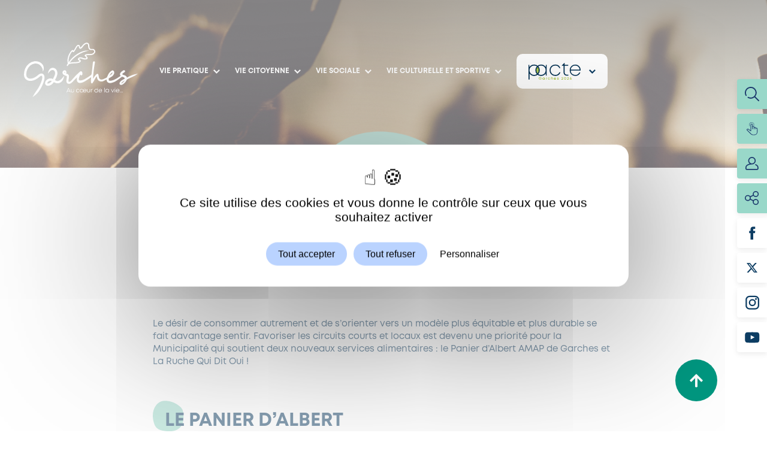

--- FILE ---
content_type: text/html; charset=UTF-8
request_url: https://garches.fr/vie-economique/mieux-consommer/
body_size: 38189
content:
      <!DOCTYPE html>
<!--[if lt IE 9]><html class="no-js no-svg ie lt-ie9 lt-ie8 lt-ie7" lang="fr-FR"> <![endif]-->
<!--[if IE 9]><html class="no-js no-svg ie ie9 lt-ie9 lt-ie8" lang="fr-FR"> <![endif]-->
<!--[if gt IE 9]><!--><html class="no-js no-svg" lang="fr-FR"> <!--<![endif]-->
<head>
  <meta charset="UTF-8" />
  <meta name="description" content="">
  <link rel="stylesheet" href="https://garches.fr/app/themes/ville-garches/style.css" type="text/css" media="screen" />
  <link rel="stylesheet" href="https://garches.fr/app/themes/ville-garches/dist/css/print.css" type="text/css" media="print" />
  <meta http-equiv="Content-Type" content="text/html; charset=UTF-8" />
  <meta http-equiv="X-UA-Compatible" content="IE=edge">
  <meta name="viewport" content="width=device-width, initial-scale=1">
  <link rel="author" href="https://garches.fr/app/themes/ville-garches/humans.txt" />
  <link rel="pingback" href="https://garches.fr/wp/xmlrpc.php" />
  <link rel="profile" href="https://gmpg.org/xfn/11">
  <link rel="apple-touch-icon" sizes="120x120" href="https://garches.fr/app/themes/ville-garches/favicon/apple-touch-icon.png">
  <link rel="icon" type="image/png" sizes="32x32" href="https://garches.fr/app/themes/ville-garches/favicon/favicon-32x32.png">
  <link rel="icon" type="image/png" sizes="16x16" href="https://garches.fr/app/themes/ville-garches/favicon/favicon-16x16.png">
  <link rel="manifest" href="https://garches.fr/app/themes/ville-garches/favicon/site.webmanifest">
  <link rel="mask-icon" href="https://garches.fr/app/themes/ville-garches/favicon/safari-pinned-tab.svg" color="#5bbad5">
  <meta name="msapplication-TileColor" content="#ffffff">
  <meta name="theme-color" content="#ffffff">
  <meta name="referrer" content="strict-origin-when-cross-origin">
  
  <meta name="neocitybanner:title" content="Garches Ma Ville"> 
  <meta name="neocitybanner:author" content="Neocity">
  <meta name="neocitybanner:price" content="GRATUITE"> 
  <meta name="neocitybanner:price-suffix-apple" content=" - Sur l'App Store">
  <meta name="neocitybanner:price-suffix-google" content=" - Sur le Google Play">
  <meta name="neocitybanner:icon-apple" content="https://neocitybacko.s3.amazonaws.com/clients/67d18d00ec11d00013d0ed12/app/6ecf48de-2b99-40c2-b401-f17513a0f461.png">
  <meta name="neocitybanner:icon-google" content="https://neocitybacko.s3.amazonaws.com/clients/67d18d00ec11d00013d0ed12/app/6ecf48de-2b99-40c2-b401-f17513a0f461.png">
  <meta name="neocitybanner:button" content="Télécharger">
  <meta name="neocitybanner:button-url-apple" content="https://apps.apple.com/us/app/garches-ma-ville/id1475618173?utm_source=neocity-appbanner">
  <meta name="neocitybanner:button-url-google" content="https://play.google.com/store/apps/details?id=com.lumiplan.garches&utm_source=neocity-appbanner">
  <meta name="neocitybanner:disable-positioning" content="true">
  <link rel="stylesheet" href="https://neo-appbanner.s3.eu-west-3.amazonaws.com/smartbanner.css">
  <script src="https://neo-appbanner.s3.eu-west-3.amazonaws.com/smartbanner.min.js"></script>


	
  <meta name='robots' content='index, follow, max-image-preview:large, max-snippet:-1, max-video-preview:-1' />

	<!-- This site is optimized with the Yoast SEO plugin v26.7 - https://yoast.com/wordpress/plugins/seo/ -->
	<title>Mieux consommer - Ville de Garches</title>
	<link rel="canonical" href="https://garches.fr/vie-economique/mieux-consommer/" />
	<meta property="og:locale" content="fr_FR" />
	<meta property="og:type" content="article" />
	<meta property="og:title" content="Mieux consommer - Ville de Garches" />
	<meta property="og:url" content="https://garches.fr/vie-economique/mieux-consommer/" />
	<meta property="og:site_name" content="Ville de Garches" />
	<meta property="article:publisher" content="https://www.facebook.com/Garchesoff/" />
	<meta property="article:modified_time" content="2021-12-03T13:35:50+00:00" />
	<meta name="twitter:card" content="summary_large_image" />
	<meta name="twitter:site" content="@VilleDeGarches" />
	<script type="application/ld+json" class="yoast-schema-graph">{"@context":"https://schema.org","@graph":[{"@type":"WebPage","@id":"https://garches.fr/vie-economique/mieux-consommer/","url":"https://garches.fr/vie-economique/mieux-consommer/","name":"Mieux consommer - Ville de Garches","isPartOf":{"@id":"https://garches.fr/#website"},"datePublished":"2021-10-18T09:17:45+00:00","dateModified":"2021-12-03T13:35:50+00:00","breadcrumb":{"@id":"https://garches.fr/vie-economique/mieux-consommer/#breadcrumb"},"inLanguage":"fr-FR","potentialAction":[{"@type":"ReadAction","target":["https://garches.fr/vie-economique/mieux-consommer/"]}]},{"@type":"BreadcrumbList","@id":"https://garches.fr/vie-economique/mieux-consommer/#breadcrumb","itemListElement":[{"@type":"ListItem","position":1,"name":"Accueil","item":"https://garches.fr/"},{"@type":"ListItem","position":2,"name":"Vie économique","item":"https://garches.fr/vie-economique/"},{"@type":"ListItem","position":3,"name":"Mieux consommer"}]},{"@type":"WebSite","@id":"https://garches.fr/#website","url":"https://garches.fr/","name":"Ville de Garches","description":"","potentialAction":[{"@type":"SearchAction","target":{"@type":"EntryPoint","urlTemplate":"https://garches.fr/?s={search_term_string}"},"query-input":{"@type":"PropertyValueSpecification","valueRequired":true,"valueName":"search_term_string"}}],"inLanguage":"fr-FR"}]}</script>
	<!-- / Yoast SEO plugin. -->


<link rel="alternate" type="application/rss+xml" title="Ville de Garches &raquo; Flux" href="https://garches.fr/feed/" />
<link rel="alternate" type="application/rss+xml" title="Ville de Garches &raquo; Flux des commentaires" href="https://garches.fr/comments/feed/" />
<link rel="alternate" title="oEmbed (JSON)" type="application/json+oembed" href="https://garches.fr/wp-json/oembed/1.0/embed?url=https%3A%2F%2Fgarches.fr%2Fvie-economique%2Fmieux-consommer%2F" />
<link rel="alternate" title="oEmbed (XML)" type="text/xml+oembed" href="https://garches.fr/wp-json/oembed/1.0/embed?url=https%3A%2F%2Fgarches.fr%2Fvie-economique%2Fmieux-consommer%2F&#038;format=xml" />
		<style>
			.lazyload,
			.lazyloading {
				max-width: 100%;
			}
		</style>
		<style id='wp-img-auto-sizes-contain-inline-css' type='text/css'>
img:is([sizes=auto i],[sizes^="auto," i]){contain-intrinsic-size:3000px 1500px}
/*# sourceURL=wp-img-auto-sizes-contain-inline-css */
</style>
<style id='wp-emoji-styles-inline-css' type='text/css'>

	img.wp-smiley, img.emoji {
		display: inline !important;
		border: none !important;
		box-shadow: none !important;
		height: 1em !important;
		width: 1em !important;
		margin: 0 0.07em !important;
		vertical-align: -0.1em !important;
		background: none !important;
		padding: 0 !important;
	}
/*# sourceURL=wp-emoji-styles-inline-css */
</style>
<style id='wp-block-library-inline-css' type='text/css'>
:root{--wp-block-synced-color:#7a00df;--wp-block-synced-color--rgb:122,0,223;--wp-bound-block-color:var(--wp-block-synced-color);--wp-editor-canvas-background:#ddd;--wp-admin-theme-color:#007cba;--wp-admin-theme-color--rgb:0,124,186;--wp-admin-theme-color-darker-10:#006ba1;--wp-admin-theme-color-darker-10--rgb:0,107,160.5;--wp-admin-theme-color-darker-20:#005a87;--wp-admin-theme-color-darker-20--rgb:0,90,135;--wp-admin-border-width-focus:2px}@media (min-resolution:192dpi){:root{--wp-admin-border-width-focus:1.5px}}.wp-element-button{cursor:pointer}:root .has-very-light-gray-background-color{background-color:#eee}:root .has-very-dark-gray-background-color{background-color:#313131}:root .has-very-light-gray-color{color:#eee}:root .has-very-dark-gray-color{color:#313131}:root .has-vivid-green-cyan-to-vivid-cyan-blue-gradient-background{background:linear-gradient(135deg,#00d084,#0693e3)}:root .has-purple-crush-gradient-background{background:linear-gradient(135deg,#34e2e4,#4721fb 50%,#ab1dfe)}:root .has-hazy-dawn-gradient-background{background:linear-gradient(135deg,#faaca8,#dad0ec)}:root .has-subdued-olive-gradient-background{background:linear-gradient(135deg,#fafae1,#67a671)}:root .has-atomic-cream-gradient-background{background:linear-gradient(135deg,#fdd79a,#004a59)}:root .has-nightshade-gradient-background{background:linear-gradient(135deg,#330968,#31cdcf)}:root .has-midnight-gradient-background{background:linear-gradient(135deg,#020381,#2874fc)}:root{--wp--preset--font-size--normal:16px;--wp--preset--font-size--huge:42px}.has-regular-font-size{font-size:1em}.has-larger-font-size{font-size:2.625em}.has-normal-font-size{font-size:var(--wp--preset--font-size--normal)}.has-huge-font-size{font-size:var(--wp--preset--font-size--huge)}.has-text-align-center{text-align:center}.has-text-align-left{text-align:left}.has-text-align-right{text-align:right}.has-fit-text{white-space:nowrap!important}#end-resizable-editor-section{display:none}.aligncenter{clear:both}.items-justified-left{justify-content:flex-start}.items-justified-center{justify-content:center}.items-justified-right{justify-content:flex-end}.items-justified-space-between{justify-content:space-between}.screen-reader-text{border:0;clip-path:inset(50%);height:1px;margin:-1px;overflow:hidden;padding:0;position:absolute;width:1px;word-wrap:normal!important}.screen-reader-text:focus{background-color:#ddd;clip-path:none;color:#444;display:block;font-size:1em;height:auto;left:5px;line-height:normal;padding:15px 23px 14px;text-decoration:none;top:5px;width:auto;z-index:100000}html :where(.has-border-color){border-style:solid}html :where([style*=border-top-color]){border-top-style:solid}html :where([style*=border-right-color]){border-right-style:solid}html :where([style*=border-bottom-color]){border-bottom-style:solid}html :where([style*=border-left-color]){border-left-style:solid}html :where([style*=border-width]){border-style:solid}html :where([style*=border-top-width]){border-top-style:solid}html :where([style*=border-right-width]){border-right-style:solid}html :where([style*=border-bottom-width]){border-bottom-style:solid}html :where([style*=border-left-width]){border-left-style:solid}html :where(img[class*=wp-image-]){height:auto;max-width:100%}:where(figure){margin:0 0 1em}html :where(.is-position-sticky){--wp-admin--admin-bar--position-offset:var(--wp-admin--admin-bar--height,0px)}@media screen and (max-width:600px){html :where(.is-position-sticky){--wp-admin--admin-bar--position-offset:0px}}

/*# sourceURL=wp-block-library-inline-css */
</style><style id='global-styles-inline-css' type='text/css'>
:root{--wp--preset--aspect-ratio--square: 1;--wp--preset--aspect-ratio--4-3: 4/3;--wp--preset--aspect-ratio--3-4: 3/4;--wp--preset--aspect-ratio--3-2: 3/2;--wp--preset--aspect-ratio--2-3: 2/3;--wp--preset--aspect-ratio--16-9: 16/9;--wp--preset--aspect-ratio--9-16: 9/16;--wp--preset--color--black: #000000;--wp--preset--color--cyan-bluish-gray: #abb8c3;--wp--preset--color--white: #ffffff;--wp--preset--color--pale-pink: #f78da7;--wp--preset--color--vivid-red: #cf2e2e;--wp--preset--color--luminous-vivid-orange: #ff6900;--wp--preset--color--luminous-vivid-amber: #fcb900;--wp--preset--color--light-green-cyan: #7bdcb5;--wp--preset--color--vivid-green-cyan: #00d084;--wp--preset--color--pale-cyan-blue: #8ed1fc;--wp--preset--color--vivid-cyan-blue: #0693e3;--wp--preset--color--vivid-purple: #9b51e0;--wp--preset--gradient--vivid-cyan-blue-to-vivid-purple: linear-gradient(135deg,rgb(6,147,227) 0%,rgb(155,81,224) 100%);--wp--preset--gradient--light-green-cyan-to-vivid-green-cyan: linear-gradient(135deg,rgb(122,220,180) 0%,rgb(0,208,130) 100%);--wp--preset--gradient--luminous-vivid-amber-to-luminous-vivid-orange: linear-gradient(135deg,rgb(252,185,0) 0%,rgb(255,105,0) 100%);--wp--preset--gradient--luminous-vivid-orange-to-vivid-red: linear-gradient(135deg,rgb(255,105,0) 0%,rgb(207,46,46) 100%);--wp--preset--gradient--very-light-gray-to-cyan-bluish-gray: linear-gradient(135deg,rgb(238,238,238) 0%,rgb(169,184,195) 100%);--wp--preset--gradient--cool-to-warm-spectrum: linear-gradient(135deg,rgb(74,234,220) 0%,rgb(151,120,209) 20%,rgb(207,42,186) 40%,rgb(238,44,130) 60%,rgb(251,105,98) 80%,rgb(254,248,76) 100%);--wp--preset--gradient--blush-light-purple: linear-gradient(135deg,rgb(255,206,236) 0%,rgb(152,150,240) 100%);--wp--preset--gradient--blush-bordeaux: linear-gradient(135deg,rgb(254,205,165) 0%,rgb(254,45,45) 50%,rgb(107,0,62) 100%);--wp--preset--gradient--luminous-dusk: linear-gradient(135deg,rgb(255,203,112) 0%,rgb(199,81,192) 50%,rgb(65,88,208) 100%);--wp--preset--gradient--pale-ocean: linear-gradient(135deg,rgb(255,245,203) 0%,rgb(182,227,212) 50%,rgb(51,167,181) 100%);--wp--preset--gradient--electric-grass: linear-gradient(135deg,rgb(202,248,128) 0%,rgb(113,206,126) 100%);--wp--preset--gradient--midnight: linear-gradient(135deg,rgb(2,3,129) 0%,rgb(40,116,252) 100%);--wp--preset--font-size--small: 13px;--wp--preset--font-size--medium: 20px;--wp--preset--font-size--large: 36px;--wp--preset--font-size--x-large: 42px;--wp--preset--spacing--20: 0.44rem;--wp--preset--spacing--30: 0.67rem;--wp--preset--spacing--40: 1rem;--wp--preset--spacing--50: 1.5rem;--wp--preset--spacing--60: 2.25rem;--wp--preset--spacing--70: 3.38rem;--wp--preset--spacing--80: 5.06rem;--wp--preset--shadow--natural: 6px 6px 9px rgba(0, 0, 0, 0.2);--wp--preset--shadow--deep: 12px 12px 50px rgba(0, 0, 0, 0.4);--wp--preset--shadow--sharp: 6px 6px 0px rgba(0, 0, 0, 0.2);--wp--preset--shadow--outlined: 6px 6px 0px -3px rgb(255, 255, 255), 6px 6px rgb(0, 0, 0);--wp--preset--shadow--crisp: 6px 6px 0px rgb(0, 0, 0);}:where(.is-layout-flex){gap: 0.5em;}:where(.is-layout-grid){gap: 0.5em;}body .is-layout-flex{display: flex;}.is-layout-flex{flex-wrap: wrap;align-items: center;}.is-layout-flex > :is(*, div){margin: 0;}body .is-layout-grid{display: grid;}.is-layout-grid > :is(*, div){margin: 0;}:where(.wp-block-columns.is-layout-flex){gap: 2em;}:where(.wp-block-columns.is-layout-grid){gap: 2em;}:where(.wp-block-post-template.is-layout-flex){gap: 1.25em;}:where(.wp-block-post-template.is-layout-grid){gap: 1.25em;}.has-black-color{color: var(--wp--preset--color--black) !important;}.has-cyan-bluish-gray-color{color: var(--wp--preset--color--cyan-bluish-gray) !important;}.has-white-color{color: var(--wp--preset--color--white) !important;}.has-pale-pink-color{color: var(--wp--preset--color--pale-pink) !important;}.has-vivid-red-color{color: var(--wp--preset--color--vivid-red) !important;}.has-luminous-vivid-orange-color{color: var(--wp--preset--color--luminous-vivid-orange) !important;}.has-luminous-vivid-amber-color{color: var(--wp--preset--color--luminous-vivid-amber) !important;}.has-light-green-cyan-color{color: var(--wp--preset--color--light-green-cyan) !important;}.has-vivid-green-cyan-color{color: var(--wp--preset--color--vivid-green-cyan) !important;}.has-pale-cyan-blue-color{color: var(--wp--preset--color--pale-cyan-blue) !important;}.has-vivid-cyan-blue-color{color: var(--wp--preset--color--vivid-cyan-blue) !important;}.has-vivid-purple-color{color: var(--wp--preset--color--vivid-purple) !important;}.has-black-background-color{background-color: var(--wp--preset--color--black) !important;}.has-cyan-bluish-gray-background-color{background-color: var(--wp--preset--color--cyan-bluish-gray) !important;}.has-white-background-color{background-color: var(--wp--preset--color--white) !important;}.has-pale-pink-background-color{background-color: var(--wp--preset--color--pale-pink) !important;}.has-vivid-red-background-color{background-color: var(--wp--preset--color--vivid-red) !important;}.has-luminous-vivid-orange-background-color{background-color: var(--wp--preset--color--luminous-vivid-orange) !important;}.has-luminous-vivid-amber-background-color{background-color: var(--wp--preset--color--luminous-vivid-amber) !important;}.has-light-green-cyan-background-color{background-color: var(--wp--preset--color--light-green-cyan) !important;}.has-vivid-green-cyan-background-color{background-color: var(--wp--preset--color--vivid-green-cyan) !important;}.has-pale-cyan-blue-background-color{background-color: var(--wp--preset--color--pale-cyan-blue) !important;}.has-vivid-cyan-blue-background-color{background-color: var(--wp--preset--color--vivid-cyan-blue) !important;}.has-vivid-purple-background-color{background-color: var(--wp--preset--color--vivid-purple) !important;}.has-black-border-color{border-color: var(--wp--preset--color--black) !important;}.has-cyan-bluish-gray-border-color{border-color: var(--wp--preset--color--cyan-bluish-gray) !important;}.has-white-border-color{border-color: var(--wp--preset--color--white) !important;}.has-pale-pink-border-color{border-color: var(--wp--preset--color--pale-pink) !important;}.has-vivid-red-border-color{border-color: var(--wp--preset--color--vivid-red) !important;}.has-luminous-vivid-orange-border-color{border-color: var(--wp--preset--color--luminous-vivid-orange) !important;}.has-luminous-vivid-amber-border-color{border-color: var(--wp--preset--color--luminous-vivid-amber) !important;}.has-light-green-cyan-border-color{border-color: var(--wp--preset--color--light-green-cyan) !important;}.has-vivid-green-cyan-border-color{border-color: var(--wp--preset--color--vivid-green-cyan) !important;}.has-pale-cyan-blue-border-color{border-color: var(--wp--preset--color--pale-cyan-blue) !important;}.has-vivid-cyan-blue-border-color{border-color: var(--wp--preset--color--vivid-cyan-blue) !important;}.has-vivid-purple-border-color{border-color: var(--wp--preset--color--vivid-purple) !important;}.has-vivid-cyan-blue-to-vivid-purple-gradient-background{background: var(--wp--preset--gradient--vivid-cyan-blue-to-vivid-purple) !important;}.has-light-green-cyan-to-vivid-green-cyan-gradient-background{background: var(--wp--preset--gradient--light-green-cyan-to-vivid-green-cyan) !important;}.has-luminous-vivid-amber-to-luminous-vivid-orange-gradient-background{background: var(--wp--preset--gradient--luminous-vivid-amber-to-luminous-vivid-orange) !important;}.has-luminous-vivid-orange-to-vivid-red-gradient-background{background: var(--wp--preset--gradient--luminous-vivid-orange-to-vivid-red) !important;}.has-very-light-gray-to-cyan-bluish-gray-gradient-background{background: var(--wp--preset--gradient--very-light-gray-to-cyan-bluish-gray) !important;}.has-cool-to-warm-spectrum-gradient-background{background: var(--wp--preset--gradient--cool-to-warm-spectrum) !important;}.has-blush-light-purple-gradient-background{background: var(--wp--preset--gradient--blush-light-purple) !important;}.has-blush-bordeaux-gradient-background{background: var(--wp--preset--gradient--blush-bordeaux) !important;}.has-luminous-dusk-gradient-background{background: var(--wp--preset--gradient--luminous-dusk) !important;}.has-pale-ocean-gradient-background{background: var(--wp--preset--gradient--pale-ocean) !important;}.has-electric-grass-gradient-background{background: var(--wp--preset--gradient--electric-grass) !important;}.has-midnight-gradient-background{background: var(--wp--preset--gradient--midnight) !important;}.has-small-font-size{font-size: var(--wp--preset--font-size--small) !important;}.has-medium-font-size{font-size: var(--wp--preset--font-size--medium) !important;}.has-large-font-size{font-size: var(--wp--preset--font-size--large) !important;}.has-x-large-font-size{font-size: var(--wp--preset--font-size--x-large) !important;}
/*# sourceURL=global-styles-inline-css */
</style>

<style id='classic-theme-styles-inline-css' type='text/css'>
/*! This file is auto-generated */
.wp-block-button__link{color:#fff;background-color:#32373c;border-radius:9999px;box-shadow:none;text-decoration:none;padding:calc(.667em + 2px) calc(1.333em + 2px);font-size:1.125em}.wp-block-file__button{background:#32373c;color:#fff;text-decoration:none}
/*# sourceURL=/wp-includes/css/classic-themes.min.css */
</style>
<link rel='stylesheet' id='main_css-css' href='https://garches.fr/app/themes/ville-garches/dist/css/main.css?ver=1.5' type='text/css' media='all' />
<script type="text/javascript" src="https://garches.fr/wp/wp-includes/js/jquery/jquery.min.js?ver=3.7.1" id="jquery-core-js"></script>
<script type="text/javascript" src="https://garches.fr/wp/wp-includes/js/jquery/jquery-migrate.min.js?ver=3.4.1" id="jquery-migrate-js"></script>

<link rel='shortlink' href='https://garches.fr/?p=581' />
		<script>
			document.documentElement.className = document.documentElement.className.replace('no-js', 'js');
		</script>
				<style>
			.no-js img.lazyload {
				display: none;
			}

			figure.wp-block-image img.lazyloading {
				min-width: 150px;
			}

			.lazyload,
			.lazyloading {
				--smush-placeholder-width: 100px;
				--smush-placeholder-aspect-ratio: 1/1;
				width: var(--smush-image-width, var(--smush-placeholder-width)) !important;
				aspect-ratio: var(--smush-image-aspect-ratio, var(--smush-placeholder-aspect-ratio)) !important;
			}

						.lazyload, .lazyloading {
				opacity: 0;
			}

			.lazyloaded {
				opacity: 1;
				transition: opacity 400ms;
				transition-delay: 0ms;
			}

					</style>
		

          </head>
  <body data-rsssl=1 class="wp-singular page-template-default page page-id-581 page-child parent-pageid-334 wp-theme-ville-garches" data-template="base.twig">
    <a class="skip-link screen-reader-text" href="#content">Aller au contenu</a>
    <header class="main-header " >
      <button class="burger-button">
      <span class="burger-bar"></span>
      <span class="burger-bar"><span class="burger-close-bar"></span></span>
      <span class="burger-bar"></span>
    </button>

    <div class="main-logo">
      <a href="https://garches.fr">
        <svg xmlns="http://www.w3.org/2000/svg" xmlns:xlink="http://www.w3.org/1999/xlink" width="279.118" height="133.795" viewBox="0 0 279.118 133.795">

    <path d="M316.446,291.182a5.235,5.235,0,0,1-.958.224,3,3,0,0,1-.613.084,5.987,5.987,0,0,1-.719.04,7.235,7.235,0,0,1-1.772-.2,14.557,14.557,0,0,1-2.531-.972c-.614-.286-1.259-.634-1.973-1.041.088-.175.181-.349.267-.524,1.024-2.133,2.076-4.332,3.113-6.495a27.079,27.079,0,0,0,2.3-7.323,16.173,16.173,0,0,0,.162-1.939c-.006-.609.008-1.2-.047-1.79a16.073,16.073,0,0,0-.559-3.364,12.615,12.615,0,0,0-2.635-5,11.394,11.394,0,0,0-2.373-2.048,10.841,10.841,0,0,0-1.346-.726,10.152,10.152,0,0,0-4.023-.944,10.577,10.577,0,0,0-3.633.549,9.953,9.953,0,0,0-5.091,3.834,11.609,11.609,0,0,0-.667,1.119l-.589,1.091a18.758,18.758,0,0,0-1.068,2.388,12.158,12.158,0,0,0-.58,5.416,12.772,12.772,0,0,1,2.645-4.2c.52-.543,1.081-1.043,1.663-1.561l.885-.792c.288-.253.629-.6.85-.747a7.5,7.5,0,0,1,3.359-1.5,7.149,7.149,0,0,1,1.934-.072,5.74,5.74,0,0,1,1.942.55,5.145,5.145,0,0,1,1.821,1.371,7,7,0,0,1,1.419,2.786,10.35,10.35,0,0,1,.361,2.227c.042.407.026.845.033,1.288a10.536,10.536,0,0,1-.107,1.258,21.675,21.675,0,0,1-1.837,5.753l-3.029,6.337c-.06.121-.12.233-.18.354a19.875,19.875,0,0,0-3.073-1.075,13.339,13.339,0,0,0-3.892-.387,11.722,11.722,0,0,0-3.969.9,14.857,14.857,0,0,0-3.33,1.907c-.479.372-.968.738-1.385,1.136l-.645.585c-.115.105-.276.277-.407.416l-.361.426a11.8,11.8,0,0,0-1.843,3.411,8.229,8.229,0,0,0-.429,4.124,6.157,6.157,0,0,0,2.358,3.826,7.246,7.246,0,0,0,3.274,1.321,9.235,9.235,0,0,0,2.523.018,14.063,14.063,0,0,0,1.651-.281c.449-.095.785-.2,1.015-.268l.349-.1.424-.149c.28-.09.678-.251,1.184-.465a18.284,18.284,0,0,0,3.881-2.344,20.633,20.633,0,0,0,2.252-2.06c.366-.4.74-.821,1.095-1.275s.675-.873,1.006-1.342c.16-.224.315-.465.472-.7.821.468,1.64.912,2.4,1.262a19.561,19.561,0,0,0,3.622,1.351,12.928,12.928,0,0,0,3.141.355,11.414,11.414,0,0,0,1.238-.071,6.838,6.838,0,0,0,1.041-.146,10.056,10.056,0,0,0,1.591-.385,15.094,15.094,0,0,0,6-3.6,16.771,16.771,0,0,0,1.917-2.216c.274-.378.551-.744.793-1.123.221-.387.439-.77.657-1.154a30.391,30.391,0,0,0,3.105-9.89,68.474,68.474,0,0,1-6.436,7.414c-2.157,2.075-4.486,4.17-7.651,5.148m-16.531.467a19.688,19.688,0,0,1-1.612,2.028,15.067,15.067,0,0,1-1.608,1.476,12.543,12.543,0,0,1-2.673,1.628c-.337.142-.6.252-.783.309l-.276.1s-.311.107-.873.234a6.426,6.426,0,0,1-2.075.181,1.705,1.705,0,0,1-.72-.256.453.453,0,0,1-.176-.307,2.972,2.972,0,0,1,.216-1.254,6.245,6.245,0,0,1,.924-1.725l.126-.15.124-.124.487-.437c.321-.31.664-.554,1-.822a9.189,9.189,0,0,1,2.085-1.2,6.7,6.7,0,0,1,4.354-.253,12.571,12.571,0,0,1,1.524.506c-.015.022-.029.047-.045.067" transform="translate(-231.788 -197.083)" fill="#fff"/>
    <path d="M250.592,266.172a7.011,7.011,0,0,0-4-2.122,8.193,8.193,0,0,0-4.075.388,12.686,12.686,0,0,0-3.032,1.605c-.844.588-1.587,1.209-2.227,1.725l-1.952,1.558c-1.279,1-2.515,1.912-3.713,2.7a27.789,27.789,0,0,1-6.652,3.3,26.51,26.51,0,0,1-4.861,1.114,14.164,14.164,0,0,1-1.741.124l-.618-.005a12.984,12.984,0,0,1-1.7-.167,9.507,9.507,0,0,1-2.443-.744,9.137,9.137,0,0,1-2.7-1.874,7.974,7.974,0,0,1-1.971-3.236,15.216,15.216,0,0,1-.545-4.859,30.592,30.592,0,0,1,2.53-11.536,25.758,25.758,0,0,1,7.282-9.727,21.475,21.475,0,0,1,10.179-4.675,17.794,17.794,0,0,1,9.051.954c.309.105.589.256.873.374a6.513,6.513,0,0,1,.806.4,10.6,10.6,0,0,1,1.038.595,16.138,16.138,0,0,1,1.5,1.059,19.171,19.171,0,0,1,5.6,7.34A17.9,17.9,0,0,1,248.5,254.6a11.308,11.308,0,0,1-.2,4.913,11,11,0,0,0,2.582-4.758,14.4,14.4,0,0,0,.338-5.321,15.672,15.672,0,0,0-1.727-5.476,17.272,17.272,0,0,0-4.319-5.205,21.044,21.044,0,0,0-2.04-1.464,15.232,15.232,0,0,0-1.407-.816,10.522,10.522,0,0,0-1.089-.538c-.382-.164-.765-.359-1.177-.505A23.41,23.41,0,0,0,227.5,234.14a27.079,27.079,0,0,0-12.9,5.882,31.419,31.419,0,0,0-8.889,11.85,36.183,36.183,0,0,0-2.994,13.693,20.668,20.668,0,0,0,.814,6.681,13.642,13.642,0,0,0,3.347,5.5,15.043,15.043,0,0,0,8.2,4.2,18.5,18.5,0,0,0,2.484.241l.863.006a19.364,19.364,0,0,0,2.329-.162,31.987,31.987,0,0,0,5.944-1.346,33.5,33.5,0,0,0,8-3.94c1.372-.9,2.737-1.906,4.086-2.963l2.029-1.616c.7-.565,1.3-1.061,1.906-1.481a7.08,7.08,0,0,1,1.67-.907,2.513,2.513,0,0,1,1.277-.143,1.322,1.322,0,0,1,.777.387,3.35,3.35,0,0,1,.7,1.311,11.275,11.275,0,0,1,.195,4.334,31.914,31.914,0,0,1-1.01,4.874,69.66,69.66,0,0,1-3.4,9.149c-1.256,2.826-2.5,5.308-3.68,7.387-1.174,2.1-2.135,3.6-2.875,4.749s-1.276,1.917-1.688,2.5c-2.393,3.446-4.28,6.166-5.982,8.864s-3.237,5.363-5.134,8.567a60.306,60.306,0,0,0,8.261-5.873,45.506,45.506,0,0,0,7.462-8.33c.44-.616,1.012-1.435,1.807-2.647s1.821-2.819,3.081-5.063c1.259-2.217,2.61-4.9,3.925-7.856a74.694,74.694,0,0,0,3.68-9.914,37.2,37.2,0,0,0,1.185-5.772,16.6,16.6,0,0,0-.412-6.64,8.966,8.966,0,0,0-1.958-3.49" transform="translate(-202.67 -187.961)" fill="#fff"/>
    <path d="M532.618,265.082a51.338,51.338,0,0,0-13.163,3.663l-.2.087c-.862.369-2.3.987-4.995,2.225-1.415.648-3.636,1.714-5.851,2.864-.641-2.3-2.442-4.081-5.389-5.315l-.141-.047c-5.448-1.532-5.925-2.707-5.938-2.707v-.239c0-.031.027-.8,2.284-2.605,3.842-2.4,4.334-3.154,4.549-3.828l.044-.138.027-.313a2.82,2.82,0,0,0-1.532-2.468l-.35-.208h-1.652l-.334.187c-5.891,3.264-8.754,6.409-8.754,9.613v.3a5.062,5.062,0,0,0,1.727,3.716c-8.531,5.772-17.465,11.931-26.035,12.056h-.4c-2.089-.089-2.931-.965-2.9-3.034v-.233a20.219,20.219,0,0,1,.361-2.774l.894-.456c.838-.244,4.705-2.864,6.8-4.124l.175-.126c3.514-3.039,5.32-6.048,5.37-8.965v-.289c.059-3.464-1.812-4.858-3.393-5.419l-.177-.062-.189-.009c-2.068-.086-6.933,3.71-9.609,7.609l-.052.082q-1.267,2.191-2.216,4.264a29.705,29.705,0,0,0-2.261,5.221c-3.8,2.085-10.047,5.19-12.823,5.19a6.464,6.464,0,0,1-6.717-4.957c-.434-1.849-.725-3.378-.959-4.6-.545-2.848-.793-4.148-2.049-4.29l-1.052-.006-.075,0c-2.421,0-7.022,6.352-10.492,12.141,1.343-20.216,2.324-25.87,3.457-32.4.419-2.419.853-4.92,1.338-8.318L430,236l-.2-.316c-.563-.894-.983-1.481-1.667-1.481h-.692c-2.439,0-2.7,3.659-2.8,5-1.37,12.952-2.376,21.044-3.067,26.53l-1.175,2.087c-15.831,11.239-21.149,13.2-27.015,13.32h-.2a2.558,2.558,0,0,1-1.974-.587,3.869,3.869,0,0,1-.842-2.752c.074-.848.219-1.883.429-3.078a31.961,31.961,0,0,1,3.418-8.414,2.865,2.865,0,0,0,.822,1.772,2.214,2.214,0,0,0,1.714.566l.307-.065a3.3,3.3,0,0,0,2.168-3.445v-.683a5.1,5.1,0,0,0-.115-1.291c-.081-3.344-1.973-4.271-3.11-4.524l-.43-.029c-1.187,0-2.38.721-3.711,2.248-.119.082-.226.153-.355.242l-.109.084a134.3,134.3,0,0,0-16.307,16.6c-3.937,4.632-5.763,6.676-8.086,6.551a5.478,5.478,0,0,1-1.417-.2c-.412-.23-.62-.832-.62-1.788,0-.338.016-.749.049-1.231a77.629,77.629,0,0,0,1.273-9.771c-.062-3.572-1.917-5.249-3.462-6.025l-.274-.1c-1.426-.368-2.434-.684-3.147-.945a6.5,6.5,0,0,0,.673-2.993v-.127a9.467,9.467,0,0,0-.067-.973l-.053-.258c-1.008-3.271-3.129-3.758-4.3-3.758l-.609.07a4.669,4.669,0,0,0-2.315.881l-.079.061a5.775,5.775,0,0,0-2.341,4.546v.51c0,2.647,1.811,4.794,5.382,6.378a17.294,17.294,0,0,0,4.666,1.615c.211.082.563.322.595,1.463,0,.536-.017.995-.044,1.32-1,6.729-1.076,8.405-1.05,9.023v.759a9.4,9.4,0,0,0,.344,2.6l.035.1a5.675,5.675,0,0,0,5.722,3.874h.98c3.816-.027,6.715-3.143,11.518-8.307,2.037-2.19,4.487-4.822,7.529-7.769a22.6,22.6,0,0,0-.575,5.05V279.9l.014.181c.924,5.937,4.491,7.219,7.4,7.219l.182,0c6.621-.13,12.378-3.373,27.668-14.215a82.314,82.314,0,0,0-.568,10.185v.646c0,1.1,0,4.463,2.367,4.463a1.8,1.8,0,0,0,1.173-.432,60.719,60.719,0,0,0,6.205-10.319,38.888,38.888,0,0,1,4.542-6.839,28.331,28.331,0,0,1,.451,3.114c1.17,6.511,4.856,9.812,10.955,9.812,3.245,0,5.908-1.462,8.482-2.877.695-.381,1.386-.761,2.084-1.107l.722-.357,1.382-.685-.045.818a6.012,6.012,0,0,0,.138,1.421c.746,4.124,3.413,6.408,7.772,6.607l.617,0h.194c2.262,0,3.638-.439,7.149-1.561l.761-.242c7.014-2.236,15.424-9.718,21.276-13.724.19.084.363.174.564.256l.143.046c3.723.992,5.858,2.3,5.858,3.6a5.287,5.287,0,0,1-.076.793c-10.766,5.875-12.156,8.085-12.741,11.69l-.008.327c0,.886.32,3,3.351,3.444l1.059.01c2.038,0,4.588-1.546,8.264-5.012l.07-.069a22.753,22.753,0,0,0,4.886-6.9c.152-.432.274-.789.373-1.105l.7-.382c2.517-1.379,5.624-2.9,7.694-3.853,2.4-1.108,3.761-1.7,4.637-2.087l.423-.185a57,57,0,0,0,11.494-6.5l2-1.4Zm-60.071-3.28h.057l.368.1v.1c0,1.643-4.081,5.454-7,7.371h-.119c1.864-3.771,5.84-7.646,6.7-7.577m-116.726,1.154a2.678,2.678,0,0,1-1.224-1.509V261.3c-.024-.613.581-.9,1.07-.9l.3.058a.727.727,0,0,1,.578.51l.043.383a2.028,2.028,0,0,1-.768,1.6m145.012,20.718q-4.194,4.368-5.809,4.37h-.284v-.178a26.9,26.9,0,0,1,7.648-6.346c0,.319-.515,1.039-1.555,2.155" transform="translate(-255.909 -188.081)" fill="#fff"/>
    <path d="M373.378,344.693h-5.42l-1.14,2.753H365.67l4.458-10.77h1l4.581,10.77h-1.169Zm-5.012-.992h4.6l-2.322-5.531Z" transform="translate(-261.449 -225.041)" fill="#fff"/>
    <path d="M382.89,345.336v-4.81h1.045v4.648a2.59,2.59,0,1,0,5.159,0v-4.648h1.045v4.81a3.625,3.625,0,1,1-7.249,0" transform="translate(-267.66 -226.43)" fill="#fff"/>
    <path d="M402.727,344.582a4.216,4.216,0,0,1,4.3-4.328,4.021,4.021,0,0,1,3.984,2.864H409.97a3.141,3.141,0,0,0-2.944-1.851,3.317,3.317,0,0,0,0,6.631,3.135,3.135,0,0,0,2.942-1.888h1.062a4.07,4.07,0,0,1-4,2.9,4.225,4.225,0,0,1-4.3-4.33" transform="translate(-274.815 -226.332)" fill="#fff"/>
    <path d="M433.136,344.976h-7.3a3.211,3.211,0,0,0,5.986,1.28h1.1a4.141,4.141,0,0,1-3.92,2.658,4.087,4.087,0,0,1-3.7-2.248,4.188,4.188,0,0,1-3.8,2.236,4.324,4.324,0,1,1,0-8.647,4.185,4.185,0,0,1,3.8,2.238,4.081,4.081,0,0,1,3.7-2.238,4.126,4.126,0,0,1,4.154,4.312c0,.138-.011.27-.022.41m-8.335-.394a3.3,3.3,0,1,0-3.289,3.316,3.207,3.207,0,0,0,3.289-3.316m1.052-.567h6.27a3.06,3.06,0,0,0-3.12-2.779,3.094,3.094,0,0,0-3.151,2.779" transform="translate(-280.015 -226.332)" fill="#fff"/>
    <path d="M444.7,345.336v-4.81h1.045v4.648a2.59,2.59,0,1,0,5.159,0v-4.648h1.045v4.81a3.625,3.625,0,1,1-7.249,0" transform="translate(-289.953 -226.43)" fill="#fff"/>
    <path d="M464.037,340.468v.993h-.815a2.485,2.485,0,0,0-2.544,2.786v4.567h-1.046v-8.309h.755l.18,1.423a3.034,3.034,0,0,1,2.741-1.461Z" transform="translate(-295.34 -226.409)" fill="#fff"/>
    <path d="M481.228,335.9v11.264h-.819l-.15-1.414a4.323,4.323,0,1,1-.075-5.581V335.9Zm-.981,7.109a3.281,3.281,0,1,0-3.283,3.316,3.209,3.209,0,0,0,3.283-3.316" transform="translate(-300.024 -224.763)" fill="#fff"/>
    <path d="M497.218,344.974h-7.3a3.207,3.207,0,0,0,5.986,1.281h1.1a4.141,4.141,0,0,1-3.921,2.656,4.331,4.331,0,0,1,0-8.659,4.119,4.119,0,0,1,4.154,4.334c0,.128-.011.26-.022.387m-7.282-.97H496.2a3.055,3.055,0,0,0-3.114-2.759A3.088,3.088,0,0,0,489.936,344" transform="translate(-305.886 -226.332)" fill="#fff"/>
    <rect width="1.045" height="11.263" transform="translate(196.913 111.141)" fill="#fff"/>
    <path d="M523.745,340.429v8.308h-.873l-.117-1.489a4.163,4.163,0,0,1-3.423,1.664,4.329,4.329,0,0,1,0-8.658,4.162,4.162,0,0,1,3.434,1.674l.138-1.5Zm-1.067,4.154a3.194,3.194,0,0,0-3.273-3.315,3.316,3.316,0,0,0,0,6.631,3.194,3.194,0,0,0,3.273-3.316" transform="translate(-315.329 -226.332)" fill="#fff"/>
    <path d="M544.266,340.527l-3.565,8.308h-.94l-3.654-8.308H537.2l3.027,6.934,2.966-6.934Z" transform="translate(-322.923 -226.431)" fill="#fff"/>
    <path d="M550.925,336.05h1.194v1.293h-1.194Zm.075,2.862h1.045v8.308H551Z" transform="translate(-328.268 -224.816)" fill="#fff"/>
    <path d="M563.789,344.974h-7.3a3.206,3.206,0,0,0,5.985,1.281h1.106a4.141,4.141,0,0,1-3.921,2.656,4.331,4.331,0,0,1,0-8.659,4.119,4.119,0,0,1,4.154,4.334c0,.128-.01.26-.022.387m-7.281-.97h6.263a3.157,3.157,0,0,0-6.263,0" transform="translate(-329.897 -226.332)" fill="#fff"/>
    <rect width="1.258" height="1.419" transform="translate(235.108 120.985)" fill="#fff"/>
    <rect width="1.258" height="1.419" transform="translate(238.154 120.985)" fill="#fff"/>
    <rect width="1.258" height="1.419" transform="translate(241.199 120.985)" fill="#fff"/>
    <path class="feuille" d="M416.712,162.813c-3.75-.5-8.054,2.006-11.806,6.891-3.454,4.492-4.636,5.008-5.034,4.915s-.618-1.247-.8-2.177c-.313-1.566-.669-3.34-2.034-3.973-4.475-2.075-7.388,3.25-9.959,7.949a29.472,29.472,0,0,1-3.84,5.942,2.627,2.627,0,0,0-1.935-1.64c-2.1-.27-4.274,2.846-5.444,4.521-.129.185-.24.345-.331.467A38.3,38.3,0,0,0,370.2,196.14a31.5,31.5,0,0,0-1.127,17.916c0,.009-1.117,1.674-1.114,1.683-.3,1.019-1.4,2.087-1.264,2.963a1.987,1.987,0,0,0,1.086,1.26,1.5,1.5,0,0,0,1.456-.226,1.322,1.322,0,0,0,.481-1.27c-.077-.534,1.67-2.139,2.193-2.754,2.817-1.64,8.076-1.945,13.165-2.24,7.5-.434,14.58-.844,16.014-5.1a.1.1,0,0,0,0-.013c.713-2.16-1.814-3.762-3.661-4.932-.186-.118-.366-.233-.538-.344,1.387-2.612,4.43-1.819,8.234-.509.374.129.737.254,1.086.368,2.851.933,6.205,1.709,9.455.377A3.3,3.3,0,0,0,417.9,201.1c.448-2-1.691-4.335-3.409-6.206-.19-.208-.374-.409-.548-.6,2.436-1.226,5.237-1.153,8.189-1.075a24.207,24.207,0,0,0,6.769-.452,12.432,12.432,0,0,0,7.072-5.356,5.583,5.583,0,0,0,.586-4.42c-1.661-5.372-6-5.093-8.871-4.909a8.533,8.533,0,0,1-2.08-.008c-2.966-.687-3.276-4.057-3.578-7.316a16.786,16.786,0,0,0-.824-4.592,5.479,5.479,0,0,0-4.5-3.356m-10.225,9.507a24.979,24.979,0,0,1,1.589-2.064c3.376-3.666,6.6-5.3,8.832-4.488a3.325,3.325,0,0,1,2.108,2.961l.028.632c.146,3.376.312,7.2,2.86,9.85,1.642,1.71,3.942,1.631,5.972,1.561,2.128-.073,3.965-.136,5.112,1.478,1.215,1.705,1.258,2.815.167,4.242-3.169,4.141-7.188,4.065-11.443,3.984-3.613-.068-7.348-.137-10.71,2.381a1.165,1.165,0,0,0-.479.846c-.088,1.015,1.077,2.255,2.428,3.689a12.446,12.446,0,0,1,2.174,2.712.29.29,0,0,1-.081.368c-.783.818-4.314,1.179-7.851-.143-3.456-1.291-7.386-2.552-10.285-1.121a6.1,6.1,0,0,0-3.03,3.9c-.383,1.258.974,2.069,2.17,2.784,1.422.852,2,1.338,1.749,1.851-1.087,2.211-7.078,2.539-12.872,2.855-3.979.218-8.073.441-10.948,1.289,11.521-16.278,30.45-26.281,43.493-28.736l3.838-.722-3.892-.317c-12.428-1.013-34.12,10.553-46.1,28.874-1.35-11.943,4.921-21.535,6.941-24.269l.281-.382c.595-.811,1.834-2.5,2.3-2.4,0,0,.3.077.536,1.215a1.069,1.069,0,0,0,.6.767,1.745,1.745,0,0,0,1.495-.093c1.936-1.014,3.831-4.368,5.836-7.918,1.858-3.289,3.965-7.016,5.5-7.255a.925.925,0,0,1,.823.3,6.14,6.14,0,0,1,.635,1.917c.474,1.967,1.121,4.661,3.324,4.9,2.758.295,5.055-2.892,6.9-5.453" transform="translate(-261.815 -162.309)" fill="#fff"/>

</svg>
      </a>
    </div>

    <nav class="main-nav" role="navigation">
        <ul class="menu-deep-0">
              <li class="li-deep-0  menu-item menu-item-type-custom menu-item-object-custom current-menu-ancestor menu-item-156 menu-item-has-children">
        <a target="" href="#" class="a-deep-0">
                      <span class="link-deep-text">Vie pratique</span>
                                <span class="menu-caret"><svg xmlns="http://www.w3.org/2000/svg" width="11" height="7" viewBox="0 0 11 7"><g><g><path fill="#fff" d="M0 1.542l5.426 5.426 5.427-5.426-1.54-1.54-3.887 3.885L1.54 0z"/></g></g></svg></span>
                  </a>
                    <ul class="menu-deep-1">
          <li class="menu-back-wrap">
        <button class="back-button"><span class="menu-back-arrow">
          <svg xmlns="http://www.w3.org/2000/svg" width="21" height="12" viewBox="0 0 21 12"><g><g><path fill="#0d3d63" d="M20.099 6.88a.902.902 0 0 0 .901-.9v-.797a.902.902 0 0 0-.901-.902H5.761V.467c0-.498-.285-.616-.637-.264l-4.74 4.74a.901.901 0 0 0 0 1.273l4.74 4.74c.352.351.637.233.637-.265v-3.81z"/></g></g></svg></span>
          <span class="menu-back-text">Vie pratique</span>
        </button>
      </li>
              <li class="li-deep-1  menu-item menu-item-type-custom menu-item-object-custom menu-item-1349 menu-item-has-children">
        <a target="" href="#" class="a-deep-1">
                      <span class="link-deep-text">Mes démarches</span>
                                <span class="menu-caret" tabindex="0"><svg xmlns="http://www.w3.org/2000/svg" width="17" height="9" viewBox="0 0 17 9"><g><g><path fill="#0d3d63" d="M.72 5.501h11.466v3.047c0 .398.228.493.51.212l3.79-3.79a.72.72 0 0 0 0-1.019l-3.79-3.79c-.282-.281-.51-.186-.51.212V3.42H.72A.72.72 0 0 0 0 4.14v.638c0 .4.323.723.72.723z"/></g></g></svg></span>
                  </a>
                    <ul class="menu-deep-2">
          <li class="menu-back-wrap">
        <button class="back-button"><span class="menu-back-arrow">
          <svg xmlns="http://www.w3.org/2000/svg" width="21" height="12" viewBox="0 0 21 12"><g><g><path fill="#0d3d63" d="M20.099 6.88a.902.902 0 0 0 .901-.9v-.797a.902.902 0 0 0-.901-.902H5.761V.467c0-.498-.285-.616-.637-.264l-4.74 4.74a.901.901 0 0 0 0 1.273l4.74 4.74c.352.351.637.233.637-.265v-3.81z"/></g></g></svg></span>
          <span class="menu-back-text">Mes démarches</span>
        </button>
      </li>
              <li class="li-deep-2  menu-item menu-item-type-post_type menu-item-object-page menu-item-340">
        <a target="" href="https://garches.fr/mes-demarches/etat-civil/" class="a-deep-2">
                      <span class="link-deep-text">État civil</span>
                            </a>
              </li>
          <li class="li-deep-2  menu-item menu-item-type-post_type menu-item-object-page menu-item-339">
        <a target="" href="https://garches.fr/mes-demarches/elections/" class="a-deep-2">
                      <span class="link-deep-text">Élections</span>
                            </a>
              </li>
          <li class="li-deep-2  menu-item menu-item-type-post_type menu-item-object-page menu-item-342">
        <a target="" href="https://garches.fr/mes-demarches/urbanisme/" class="a-deep-2">
                      <span class="link-deep-text">Urbanisme</span>
                            </a>
              </li>
          <li class="li-deep-2  menu-item menu-item-type-post_type menu-item-object-page menu-item-21361">
        <a target="" href="https://garches.fr/mes-demarches/services-techniques/" class="a-deep-2">
                      <span class="link-deep-text">Services techniques</span>
                            </a>
              </li>
          <li class="li-deep-2  menu-item menu-item-type-post_type menu-item-object-page menu-item-20459">
        <a target="" href="https://garches.fr/insalubrite-des-logements/" class="a-deep-2">
                      <span class="link-deep-text">Insalubrité des logements</span>
                            </a>
              </li>
          <li class="li-deep-2  menu-item menu-item-type-post_type menu-item-object-page menu-item-7143">
        <a target="" href="https://garches.fr/mes-demarches/gerer-mes-dechets2/" class="a-deep-2">
                      <span class="link-deep-text">Gérer mes déchets</span>
                            </a>
              </li>
          <li class="li-deep-2  menu-item menu-item-type-post_type menu-item-object-page menu-item-7028">
        <a target="" href="https://garches.fr/mes-demarches/eau-potable-et-assainissement/" class="a-deep-2">
                      <span class="link-deep-text">Eau potable et assainissement</span>
                            </a>
              </li>
          <li class="li-deep-2  menu-item menu-item-type-post_type menu-item-object-page menu-item-7313">
        <a target="" href="https://garches.fr/mes-demarches/declaration-de-catastrophe-naturelle/" class="a-deep-2">
                      <span class="link-deep-text">Déclaration de catastrophe naturelle</span>
                            </a>
              </li>
          <li class="li-deep-2  menu-item menu-item-type-post_type menu-item-object-page menu-item-344">
        <a target="" href="https://garches.fr/mes-demarches/nouveaux-arrivants/" class="a-deep-2">
                      <span class="link-deep-text">Nouveaux arrivants</span>
                            </a>
              </li>
          <li class="li-deep-2  menu-item menu-item-type-post_type menu-item-object-page menu-item-343">
        <a target="" href="https://garches.fr/mes-demarches/location-de-salles/" class="a-deep-2">
                      <span class="link-deep-text">Location de salles</span>
                            </a>
              </li>
      </ul>
              </li>
          <li class="li-deep-1  menu-item menu-item-type-custom menu-item-object-custom menu-item-1350 menu-item-has-children">
        <a target="" href="#" class="a-deep-1">
                      <span class="link-deep-text">Petite enfance</span>
                                <span class="menu-caret" tabindex="0"><svg xmlns="http://www.w3.org/2000/svg" width="17" height="9" viewBox="0 0 17 9"><g><g><path fill="#0d3d63" d="M.72 5.501h11.466v3.047c0 .398.228.493.51.212l3.79-3.79a.72.72 0 0 0 0-1.019l-3.79-3.79c-.282-.281-.51-.186-.51.212V3.42H.72A.72.72 0 0 0 0 4.14v.638c0 .4.323.723.72.723z"/></g></g></svg></span>
                  </a>
                    <ul class="menu-deep-2">
          <li class="menu-back-wrap">
        <button class="back-button"><span class="menu-back-arrow">
          <svg xmlns="http://www.w3.org/2000/svg" width="21" height="12" viewBox="0 0 21 12"><g><g><path fill="#0d3d63" d="M20.099 6.88a.902.902 0 0 0 .901-.9v-.797a.902.902 0 0 0-.901-.902H5.761V.467c0-.498-.285-.616-.637-.264l-4.74 4.74a.901.901 0 0 0 0 1.273l4.74 4.74c.352.351.637.233.637-.265v-3.81z"/></g></g></svg></span>
          <span class="menu-back-text">Petite enfance</span>
        </button>
      </li>
              <li class="li-deep-2  menu-item menu-item-type-post_type menu-item-object-page menu-item-602">
        <a target="" href="https://garches.fr/petite-enfance/etre-tout-petit-a-garches/" class="a-deep-2">
                      <span class="link-deep-text">Être tout petit à Garches</span>
                            </a>
              </li>
          <li class="li-deep-2  menu-item menu-item-type-post_type menu-item-object-page menu-item-600">
        <a target="" href="https://garches.fr/petite-enfance/portail-famille/" class="a-deep-2">
                      <span class="link-deep-text">Portail famille</span>
                            </a>
              </li>
          <li class="li-deep-2  menu-item menu-item-type-post_type menu-item-object-page menu-item-599">
        <a target="" href="https://garches.fr/petite-enfance/les-creches/" class="a-deep-2">
                      <span class="link-deep-text">Les crèches</span>
                            </a>
              </li>
          <li class="li-deep-2  menu-item menu-item-type-post_type menu-item-object-page menu-item-596">
        <a target="" href="https://garches.fr/petite-enfance/le-jardin-denfants/" class="a-deep-2">
                      <span class="link-deep-text">Le jardin d’enfants</span>
                            </a>
              </li>
          <li class="li-deep-2  menu-item menu-item-type-post_type menu-item-object-page menu-item-598">
        <a target="" href="https://garches.fr/petite-enfance/la-maison-daglae/" class="a-deep-2">
                      <span class="link-deep-text">La maison d’Aglaé</span>
                            </a>
              </li>
          <li class="li-deep-2  menu-item menu-item-type-post_type menu-item-object-page menu-item-851">
        <a target="" href="https://garches.fr/petite-enfance/les-aides/" class="a-deep-2">
                      <span class="link-deep-text">Les aides</span>
                            </a>
              </li>
          <li class="li-deep-2  menu-item menu-item-type-post_type menu-item-object-page menu-item-6260">
        <a target="" href="https://garches.fr/petite-enfance/informations-pratiques/" class="a-deep-2">
                      <span class="link-deep-text">Informations pratiques</span>
                            </a>
              </li>
      </ul>
              </li>
          <li class="li-deep-1  menu-item menu-item-type-custom menu-item-object-custom menu-item-1351 menu-item-has-children">
        <a target="" href="#" class="a-deep-1">
                      <span class="link-deep-text">Éducation</span>
                                <span class="menu-caret" tabindex="0"><svg xmlns="http://www.w3.org/2000/svg" width="17" height="9" viewBox="0 0 17 9"><g><g><path fill="#0d3d63" d="M.72 5.501h11.466v3.047c0 .398.228.493.51.212l3.79-3.79a.72.72 0 0 0 0-1.019l-3.79-3.79c-.282-.281-.51-.186-.51.212V3.42H.72A.72.72 0 0 0 0 4.14v.638c0 .4.323.723.72.723z"/></g></g></svg></span>
                  </a>
                    <ul class="menu-deep-2">
          <li class="menu-back-wrap">
        <button class="back-button"><span class="menu-back-arrow">
          <svg xmlns="http://www.w3.org/2000/svg" width="21" height="12" viewBox="0 0 21 12"><g><g><path fill="#0d3d63" d="M20.099 6.88a.902.902 0 0 0 .901-.9v-.797a.902.902 0 0 0-.901-.902H5.761V.467c0-.498-.285-.616-.637-.264l-4.74 4.74a.901.901 0 0 0 0 1.273l4.74 4.74c.352.351.637.233.637-.265v-3.81z"/></g></g></svg></span>
          <span class="menu-back-text">Éducation</span>
        </button>
      </li>
              <li class="li-deep-2  menu-item menu-item-type-post_type menu-item-object-page menu-item-595">
        <a target="" href="https://garches.fr/education/etablissements/" class="a-deep-2">
                      <span class="link-deep-text">Établissements</span>
                            </a>
              </li>
          <li class="li-deep-2  menu-item menu-item-type-post_type menu-item-object-page menu-item-594">
        <a target="" href="https://garches.fr/education/activites-periscolaires-et-extrascolaires/" class="a-deep-2">
                      <span class="link-deep-text">Activités périscolaires et extrascolaires</span>
                            </a>
              </li>
          <li class="li-deep-2  menu-item menu-item-type-post_type menu-item-object-page menu-item-3168">
        <a target="" href="https://garches.fr/education/portail-famille/" class="a-deep-2">
                      <span class="link-deep-text">Portail famille</span>
                            </a>
              </li>
          <li class="li-deep-2  menu-item menu-item-type-post_type menu-item-object-page menu-item-593">
        <a target="" href="https://garches.fr/education/inscriptions-et-tarifs/" class="a-deep-2">
                      <span class="link-deep-text">Inscriptions et tarifs</span>
                            </a>
              </li>
          <li class="li-deep-2  menu-item menu-item-type-post_type menu-item-object-page menu-item-592">
        <a target="" href="https://garches.fr/education/informations-pratiques/" class="a-deep-2">
                      <span class="link-deep-text">Informations pratiques</span>
                            </a>
              </li>
      </ul>
              </li>
          <li class="li-deep-1  menu-item menu-item-type-custom menu-item-object-custom menu-item-1352 menu-item-has-children">
        <a target="" href="#" class="a-deep-1">
                      <span class="link-deep-text">Déplacements et stationnement</span>
                                <span class="menu-caret" tabindex="0"><svg xmlns="http://www.w3.org/2000/svg" width="17" height="9" viewBox="0 0 17 9"><g><g><path fill="#0d3d63" d="M.72 5.501h11.466v3.047c0 .398.228.493.51.212l3.79-3.79a.72.72 0 0 0 0-1.019l-3.79-3.79c-.282-.281-.51-.186-.51.212V3.42H.72A.72.72 0 0 0 0 4.14v.638c0 .4.323.723.72.723z"/></g></g></svg></span>
                  </a>
                    <ul class="menu-deep-2">
          <li class="menu-back-wrap">
        <button class="back-button"><span class="menu-back-arrow">
          <svg xmlns="http://www.w3.org/2000/svg" width="21" height="12" viewBox="0 0 21 12"><g><g><path fill="#0d3d63" d="M20.099 6.88a.902.902 0 0 0 .901-.9v-.797a.902.902 0 0 0-.901-.902H5.761V.467c0-.498-.285-.616-.637-.264l-4.74 4.74a.901.901 0 0 0 0 1.273l4.74 4.74c.352.351.637.233.637-.265v-3.81z"/></g></g></svg></span>
          <span class="menu-back-text">Déplacements et stationnement</span>
        </button>
      </li>
              <li class="li-deep-2  menu-item menu-item-type-post_type menu-item-object-page menu-item-591">
        <a target="" href="https://garches.fr/deplacements-et-stationnement/stationnement/" class="a-deep-2">
                      <span class="link-deep-text">Stationnement</span>
                            </a>
              </li>
          <li class="li-deep-2  menu-item menu-item-type-post_type menu-item-object-page menu-item-8959">
        <a target="" href="https://garches.fr/deplacements-et-stationnement/bornes-de-recharge-electrique/" class="a-deep-2">
                      <span class="link-deep-text">Bornes de recharge électrique</span>
                            </a>
              </li>
          <li class="li-deep-2  menu-item menu-item-type-post_type menu-item-object-page menu-item-590">
        <a target="" href="https://garches.fr/deplacements-et-stationnement/transports/" class="a-deep-2">
                      <span class="link-deep-text">Transports</span>
                            </a>
              </li>
          <li class="li-deep-2  menu-item menu-item-type-post_type menu-item-object-page menu-item-589">
        <a target="" href="https://garches.fr/deplacements-et-stationnement/voirie/" class="a-deep-2">
                      <span class="link-deep-text">Voirie</span>
                            </a>
              </li>
      </ul>
              </li>
          <li class="li-deep-1  menu-item menu-item-type-custom menu-item-object-custom current-menu-ancestor current-menu-parent menu-item-1353 menu-item-has-children">
        <a target="" href="#" class="a-deep-1">
                      <span class="link-deep-text">Vie économique</span>
                                <span class="menu-caret" tabindex="0"><svg xmlns="http://www.w3.org/2000/svg" width="17" height="9" viewBox="0 0 17 9"><g><g><path fill="#0d3d63" d="M.72 5.501h11.466v3.047c0 .398.228.493.51.212l3.79-3.79a.72.72 0 0 0 0-1.019l-3.79-3.79c-.282-.281-.51-.186-.51.212V3.42H.72A.72.72 0 0 0 0 4.14v.638c0 .4.323.723.72.723z"/></g></g></svg></span>
                  </a>
                    <ul class="menu-deep-2">
          <li class="menu-back-wrap">
        <button class="back-button"><span class="menu-back-arrow">
          <svg xmlns="http://www.w3.org/2000/svg" width="21" height="12" viewBox="0 0 21 12"><g><g><path fill="#0d3d63" d="M20.099 6.88a.902.902 0 0 0 .901-.9v-.797a.902.902 0 0 0-.901-.902H5.761V.467c0-.498-.285-.616-.637-.264l-4.74 4.74a.901.901 0 0 0 0 1.273l4.74 4.74c.352.351.637.233.637-.265v-3.81z"/></g></g></svg></span>
          <span class="menu-back-text">Vie économique</span>
        </button>
      </li>
              <li class="li-deep-2  menu-item menu-item-type-post_type menu-item-object-page menu-item-588">
        <a target="" href="https://garches.fr/vie-economique/la-mairie-recrute/" class="a-deep-2">
                      <span class="link-deep-text">La mairie recrute</span>
                            </a>
              </li>
          <li class="li-deep-2  menu-item menu-item-type-post_type menu-item-object-page menu-item-587">
        <a target="" href="https://garches.fr/vie-economique/marche-saint-louis/" class="a-deep-2">
                      <span class="link-deep-text">Marché Saint-Louis</span>
                            </a>
              </li>
          <li class="li-deep-2  menu-item menu-item-type-post_type menu-item-object-page menu-item-586">
        <a target="" href="https://garches.fr/vie-economique/coworking/" class="a-deep-2">
                      <span class="link-deep-text">Coworking</span>
                            </a>
              </li>
          <li class="li-deep-2  menu-item menu-item-type-custom menu-item-object-custom menu-item-2083">
        <a target="" href="https://garches.fr/annuaire/?type=commercants" class="a-deep-2">
                      <span class="link-deep-text">Annuaire des commerçants</span>
                            </a>
              </li>
          <li class="li-deep-2  menu-item menu-item-type-post_type menu-item-object-page menu-item-584">
        <a target="" href="https://garches.fr/vie-economique/espace-commercants/" class="a-deep-2">
                      <span class="link-deep-text">Espace commerçants</span>
                            </a>
              </li>
          <li class="li-deep-2  menu-item menu-item-type-post_type menu-item-object-page current-menu-item page_item page-item-581 current_page_item menu-item-583">
        <a target="" href="https://garches.fr/vie-economique/mieux-consommer/" class="a-deep-2">
                      <span class="link-deep-text">Mieux consommer</span>
                            </a>
              </li>
          <li class="li-deep-2  menu-item menu-item-type-post_type menu-item-object-page menu-item-5771">
        <a target="" href="https://garches.fr/vie-economique/subventions/" class="a-deep-2">
                      <span class="link-deep-text">Subventions</span>
                            </a>
              </li>
      </ul>
              </li>
          <li class="li-deep-1  menu-item menu-item-type-custom menu-item-object-custom menu-item-1348 menu-item-has-children">
        <a target="" href="#" class="a-deep-1">
                      <span class="link-deep-text">Votre mairie</span>
                                <span class="menu-caret" tabindex="0"><svg xmlns="http://www.w3.org/2000/svg" width="17" height="9" viewBox="0 0 17 9"><g><g><path fill="#0d3d63" d="M.72 5.501h11.466v3.047c0 .398.228.493.51.212l3.79-3.79a.72.72 0 0 0 0-1.019l-3.79-3.79c-.282-.281-.51-.186-.51.212V3.42H.72A.72.72 0 0 0 0 4.14v.638c0 .4.323.723.72.723z"/></g></g></svg></span>
                  </a>
                    <ul class="menu-deep-2">
          <li class="menu-back-wrap">
        <button class="back-button"><span class="menu-back-arrow">
          <svg xmlns="http://www.w3.org/2000/svg" width="21" height="12" viewBox="0 0 21 12"><g><g><path fill="#0d3d63" d="M20.099 6.88a.902.902 0 0 0 .901-.9v-.797a.902.902 0 0 0-.901-.902H5.761V.467c0-.498-.285-.616-.637-.264l-4.74 4.74a.901.901 0 0 0 0 1.273l4.74 4.74c.352.351.637.233.637-.265v-3.81z"/></g></g></svg></span>
          <span class="menu-back-text">Votre mairie</span>
        </button>
      </li>
              <li class="li-deep-2  menu-item menu-item-type-post_type menu-item-object-page menu-item-15574">
        <a target="" href="https://garches.fr/organigramme-de-la-mairie/" class="a-deep-2">
                      <span class="link-deep-text">Organigramme de la Mairie</span>
                            </a>
              </li>
          <li class="li-deep-2  menu-item menu-item-type-custom menu-item-object-custom menu-item-778">
        <a target="" href="/annuaire/?type=services-municipaux" class="a-deep-2">
                      <span class="link-deep-text">Annuaire des services</span>
                            </a>
              </li>
          <li class="li-deep-2  menu-item menu-item-type-post_type menu-item-object-page menu-item-349">
        <a target="" href="https://garches.fr/votre-mairie/modernisation-de-ladministration/" class="a-deep-2">
                      <span class="link-deep-text">Développement de l'e-administration</span>
                            </a>
              </li>
          <li class="li-deep-2  menu-item menu-item-type-post_type menu-item-object-page menu-item-2207">
        <a target="" href="https://garches.fr/votre-mairie/les-marches-publics/" class="a-deep-2">
                      <span class="link-deep-text">Les marchés publics</span>
                            </a>
              </li>
          <li class="li-deep-2  menu-item menu-item-type-post_type menu-item-object-page menu-item-4646">
        <a target="" href="https://garches.fr/votre-mairie/fermetures-exceptionnelles/" class="a-deep-2">
                      <span class="link-deep-text">Fermetures exceptionnelles</span>
                            </a>
              </li>
          <li class="li-deep-2  menu-item menu-item-type-post_type menu-item-object-page menu-item-4671">
        <a target="" href="https://garches.fr/votre-mairie/communications-administratives/" class="a-deep-2">
                      <span class="link-deep-text">Communications administratives</span>
                            </a>
              </li>
          <li class="li-deep-2  menu-item menu-item-type-post_type menu-item-object-page menu-item-6661">
        <a target="" href="https://garches.fr/votre-mairie/panneaux-daffichage-libre/" class="a-deep-2">
                      <span class="link-deep-text">Panneaux d’affichage libre</span>
                            </a>
              </li>
      </ul>
              </li>
      </ul>
              </li>
          <li class="li-deep-0  menu-item menu-item-type-custom menu-item-object-custom menu-item-148 menu-item-has-children">
        <a target="" href="#" class="a-deep-0">
                      <span class="link-deep-text">Vie citoyenne</span>
                                <span class="menu-caret"><svg xmlns="http://www.w3.org/2000/svg" width="11" height="7" viewBox="0 0 11 7"><g><g><path fill="#fff" d="M0 1.542l5.426 5.426 5.427-5.426-1.54-1.54-3.887 3.885L1.54 0z"/></g></g></svg></span>
                  </a>
                    <ul class="menu-deep-1">
          <li class="menu-back-wrap">
        <button class="back-button"><span class="menu-back-arrow">
          <svg xmlns="http://www.w3.org/2000/svg" width="21" height="12" viewBox="0 0 21 12"><g><g><path fill="#0d3d63" d="M20.099 6.88a.902.902 0 0 0 .901-.9v-.797a.902.902 0 0 0-.901-.902H5.761V.467c0-.498-.285-.616-.637-.264l-4.74 4.74a.901.901 0 0 0 0 1.273l4.74 4.74c.352.351.637.233.637-.265v-3.81z"/></g></g></svg></span>
          <span class="menu-back-text">Vie citoyenne</span>
        </button>
      </li>
              <li class="li-deep-1  menu-item menu-item-type-custom menu-item-object-custom menu-item-1354 menu-item-has-children">
        <a target="" href="#" class="a-deep-1">
                      <span class="link-deep-text">Municipalité</span>
                                <span class="menu-caret" tabindex="0"><svg xmlns="http://www.w3.org/2000/svg" width="17" height="9" viewBox="0 0 17 9"><g><g><path fill="#0d3d63" d="M.72 5.501h11.466v3.047c0 .398.228.493.51.212l3.79-3.79a.72.72 0 0 0 0-1.019l-3.79-3.79c-.282-.281-.51-.186-.51.212V3.42H.72A.72.72 0 0 0 0 4.14v.638c0 .4.323.723.72.723z"/></g></g></svg></span>
                  </a>
                    <ul class="menu-deep-2">
          <li class="menu-back-wrap">
        <button class="back-button"><span class="menu-back-arrow">
          <svg xmlns="http://www.w3.org/2000/svg" width="21" height="12" viewBox="0 0 21 12"><g><g><path fill="#0d3d63" d="M20.099 6.88a.902.902 0 0 0 .901-.9v-.797a.902.902 0 0 0-.901-.902H5.761V.467c0-.498-.285-.616-.637-.264l-4.74 4.74a.901.901 0 0 0 0 1.273l4.74 4.74c.352.351.637.233.637-.265v-3.81z"/></g></g></svg></span>
          <span class="menu-back-text">Municipalité</span>
        </button>
      </li>
              <li class="li-deep-2  menu-item menu-item-type-post_type menu-item-object-page menu-item-12951">
        <a target="" href="https://garches.fr/municipalite/les-elus-2/" class="a-deep-2">
                      <span class="link-deep-text">Les élus</span>
                            </a>
              </li>
          <li class="li-deep-2  menu-item menu-item-type-post_type menu-item-object-page menu-item-411">
        <a target="" href="https://garches.fr/municipalite/seances-du-conseil-municipal/" class="a-deep-2">
                      <span class="link-deep-text">Séances du Conseil Municipal</span>
                            </a>
              </li>
          <li class="li-deep-2  menu-item menu-item-type-post_type menu-item-object-page menu-item-410">
        <a target="" href="https://garches.fr/municipalite/recueils-des-actes-administratifs/" class="a-deep-2">
                      <span class="link-deep-text">Recueils des actes administratifs</span>
                            </a>
              </li>
          <li class="li-deep-2  menu-item menu-item-type-post_type menu-item-object-page menu-item-409">
        <a target="" href="https://garches.fr/municipalite/commissions-extra-municipales/" class="a-deep-2">
                      <span class="link-deep-text">Commissions extra-municipales</span>
                            </a>
              </li>
          <li class="li-deep-2  menu-item menu-item-type-post_type menu-item-object-page menu-item-408">
        <a target="" href="https://garches.fr/municipalite/partenaires-institutionnels/" class="a-deep-2">
                      <span class="link-deep-text">Partenaires institutionnels</span>
                            </a>
              </li>
          <li class="li-deep-2  menu-item menu-item-type-post_type menu-item-object-page menu-item-407">
        <a target="" href="https://garches.fr/municipalite/grobenzell/" class="a-deep-2">
                      <span class="link-deep-text">Gröbenzell</span>
                            </a>
              </li>
          <li class="li-deep-2  menu-item menu-item-type-post_type menu-item-object-page menu-item-406">
        <a target="" href="https://garches.fr/municipalite/le-begm-thetis/" class="a-deep-2">
                      <span class="link-deep-text">Le BEGM Thétis</span>
                            </a>
              </li>
      </ul>
              </li>
          <li class="li-deep-1  menu-item menu-item-type-custom menu-item-object-custom menu-item-1355 menu-item-has-children">
        <a target="" href="#" class="a-deep-1">
                      <span class="link-deep-text">S’engager</span>
                                <span class="menu-caret" tabindex="0"><svg xmlns="http://www.w3.org/2000/svg" width="17" height="9" viewBox="0 0 17 9"><g><g><path fill="#0d3d63" d="M.72 5.501h11.466v3.047c0 .398.228.493.51.212l3.79-3.79a.72.72 0 0 0 0-1.019l-3.79-3.79c-.282-.281-.51-.186-.51.212V3.42H.72A.72.72 0 0 0 0 4.14v.638c0 .4.323.723.72.723z"/></g></g></svg></span>
                  </a>
                    <ul class="menu-deep-2">
          <li class="menu-back-wrap">
        <button class="back-button"><span class="menu-back-arrow">
          <svg xmlns="http://www.w3.org/2000/svg" width="21" height="12" viewBox="0 0 21 12"><g><g><path fill="#0d3d63" d="M20.099 6.88a.902.902 0 0 0 .901-.9v-.797a.902.902 0 0 0-.901-.902H5.761V.467c0-.498-.285-.616-.637-.264l-4.74 4.74a.901.901 0 0 0 0 1.273l4.74 4.74c.352.351.637.233.637-.265v-3.81z"/></g></g></svg></span>
          <span class="menu-back-text">S’engager</span>
        </button>
      </li>
              <li class="li-deep-2  menu-item menu-item-type-post_type menu-item-object-page menu-item-427">
        <a target="" href="https://garches.fr/sengager/conseil-des-jeunes/" class="a-deep-2">
                      <span class="link-deep-text">Conseil des jeunes</span>
                            </a>
              </li>
          <li class="li-deep-2  menu-item menu-item-type-post_type menu-item-object-page menu-item-426">
        <a target="" href="https://garches.fr/sengager/reserve-citoyenne/" class="a-deep-2">
                      <span class="link-deep-text">Réserve citoyenne</span>
                            </a>
              </li>
          <li class="li-deep-2  menu-item menu-item-type-post_type menu-item-object-page menu-item-1263">
        <a target="" href="https://garches.fr/jeunesse/permis-citoyen/" class="a-deep-2">
                      <span class="link-deep-text">Permis citoyen</span>
                            </a>
              </li>
          <li class="li-deep-2  menu-item menu-item-type-post_type menu-item-object-page menu-item-425">
        <a target="" href="https://garches.fr/sengager/associations/" class="a-deep-2">
                      <span class="link-deep-text">Associations</span>
                            </a>
              </li>
          <li class="li-deep-2  menu-item menu-item-type-post_type menu-item-object-page menu-item-424">
        <a target="" href="https://garches.fr/sengager/budget-participatif/" class="a-deep-2">
                      <span class="link-deep-text">Budget participatif</span>
                            </a>
              </li>
          <li class="li-deep-2  menu-item menu-item-type-post_type menu-item-object-page menu-item-423">
        <a target="" href="https://garches.fr/sengager/anciens-combattants-et-memoire/" class="a-deep-2">
                      <span class="link-deep-text">Anciens combattants et mémoire</span>
                            </a>
              </li>
      </ul>
              </li>
          <li class="li-deep-1  menu-item menu-item-type-custom menu-item-object-custom menu-item-1356 menu-item-has-children">
        <a target="" href="#" class="a-deep-1">
                      <span class="link-deep-text">Garches ville verte</span>
                                <span class="menu-caret" tabindex="0"><svg xmlns="http://www.w3.org/2000/svg" width="17" height="9" viewBox="0 0 17 9"><g><g><path fill="#0d3d63" d="M.72 5.501h11.466v3.047c0 .398.228.493.51.212l3.79-3.79a.72.72 0 0 0 0-1.019l-3.79-3.79c-.282-.281-.51-.186-.51.212V3.42H.72A.72.72 0 0 0 0 4.14v.638c0 .4.323.723.72.723z"/></g></g></svg></span>
                  </a>
                    <ul class="menu-deep-2">
          <li class="menu-back-wrap">
        <button class="back-button"><span class="menu-back-arrow">
          <svg xmlns="http://www.w3.org/2000/svg" width="21" height="12" viewBox="0 0 21 12"><g><g><path fill="#0d3d63" d="M20.099 6.88a.902.902 0 0 0 .901-.9v-.797a.902.902 0 0 0-.901-.902H5.761V.467c0-.498-.285-.616-.637-.264l-4.74 4.74a.901.901 0 0 0 0 1.273l4.74 4.74c.352.351.637.233.637-.265v-3.81z"/></g></g></svg></span>
          <span class="menu-back-text">Garches ville verte</span>
        </button>
      </li>
              <li class="li-deep-2  menu-item menu-item-type-post_type menu-item-object-page menu-item-451">
        <a target="" href="https://garches.fr/garches-ville-verte/service-espaces-verts/" class="a-deep-2">
                      <span class="link-deep-text">Service espaces verts</span>
                            </a>
              </li>
          <li class="li-deep-2  menu-item menu-item-type-post_type menu-item-object-page menu-item-6950">
        <a target="" href="https://garches.fr/garches-ville-verte/cadastre-solaire/" class="a-deep-2">
                      <span class="link-deep-text">Cadastre solaire</span>
                            </a>
              </li>
          <li class="li-deep-2  menu-item menu-item-type-post_type menu-item-object-page menu-item-9088">
        <a target="" href="https://garches.fr/garches-ville-verte/plan-daction-pour-le-climat-et-la-transition-energetique/" class="a-deep-2">
                      <span class="link-deep-text">Plan d’Action pour le Climat et la Transition Énergétique</span>
                            </a>
              </li>
          <li class="li-deep-2  menu-item menu-item-type-post_type menu-item-object-page menu-item-6435">
        <a target="" href="https://garches.fr/garches-ville-verte/fresque-du-climat/" class="a-deep-2">
                      <span class="link-deep-text">Fresque du Climat</span>
                            </a>
              </li>
          <li class="li-deep-2  menu-item menu-item-type-post_type menu-item-object-page menu-item-450">
        <a target="" href="https://garches.fr/garches-ville-verte/environnement-et-biodiversite/" class="a-deep-2">
                      <span class="link-deep-text">Environnement et biodiversité</span>
                            </a>
              </li>
          <li class="li-deep-2  menu-item menu-item-type-post_type menu-item-object-page menu-item-449">
        <a target="" href="https://garches.fr/garches-ville-verte/developpement-durable/" class="a-deep-2">
                      <span class="link-deep-text">Développement durable</span>
                            </a>
              </li>
          <li class="li-deep-2  menu-item menu-item-type-post_type menu-item-object-page menu-item-448">
        <a target="" href="https://garches.fr/garches-ville-verte/economies-denergie/" class="a-deep-2">
                      <span class="link-deep-text">Économies d’énergie</span>
                            </a>
              </li>
          <li class="li-deep-2  menu-item menu-item-type-post_type menu-item-object-page menu-item-447">
        <a target="" href="https://garches.fr/garches-ville-verte/une-naissance-un-arbre/" class="a-deep-2">
                      <span class="link-deep-text">Une naissance, un arbre</span>
                            </a>
              </li>
          <li class="li-deep-2  menu-item menu-item-type-post_type menu-item-object-page menu-item-17264">
        <a target="" href="https://garches.fr/parcs-et-squares-de-la-ville/" class="a-deep-2">
                      <span class="link-deep-text">Parcs et squares de la ville</span>
                            </a>
              </li>
          <li class="li-deep-2  menu-item menu-item-type-post_type menu-item-object-page menu-item-3104">
        <a target="" href="https://garches.fr/garches-ville-verte/demande-dabattage/" class="a-deep-2">
                      <span class="link-deep-text">Demande d’abattage</span>
                            </a>
              </li>
          <li class="li-deep-2  menu-item menu-item-type-post_type menu-item-object-page menu-item-20259">
        <a target="" href="https://garches.fr/gestion-du-patrimoine-arbore/" class="a-deep-2">
                      <span class="link-deep-text">Gestion du patrimoine arboré</span>
                            </a>
              </li>
      </ul>
              </li>
          <li class="li-deep-1  menu-item menu-item-type-custom menu-item-object-custom menu-item-1357 menu-item-has-children">
        <a target="" href="#" class="a-deep-1">
                      <span class="link-deep-text">Prévention et sécurité</span>
                                <span class="menu-caret" tabindex="0"><svg xmlns="http://www.w3.org/2000/svg" width="17" height="9" viewBox="0 0 17 9"><g><g><path fill="#0d3d63" d="M.72 5.501h11.466v3.047c0 .398.228.493.51.212l3.79-3.79a.72.72 0 0 0 0-1.019l-3.79-3.79c-.282-.281-.51-.186-.51.212V3.42H.72A.72.72 0 0 0 0 4.14v.638c0 .4.323.723.72.723z"/></g></g></svg></span>
                  </a>
                    <ul class="menu-deep-2">
          <li class="menu-back-wrap">
        <button class="back-button"><span class="menu-back-arrow">
          <svg xmlns="http://www.w3.org/2000/svg" width="21" height="12" viewBox="0 0 21 12"><g><g><path fill="#0d3d63" d="M20.099 6.88a.902.902 0 0 0 .901-.9v-.797a.902.902 0 0 0-.901-.902H5.761V.467c0-.498-.285-.616-.637-.264l-4.74 4.74a.901.901 0 0 0 0 1.273l4.74 4.74c.352.351.637.233.637-.265v-3.81z"/></g></g></svg></span>
          <span class="menu-back-text">Prévention et sécurité</span>
        </button>
      </li>
              <li class="li-deep-2  menu-item menu-item-type-post_type menu-item-object-page menu-item-446">
        <a target="" href="https://garches.fr/prevention-et-securite/politique-de-securite/" class="a-deep-2">
                      <span class="link-deep-text">Politique de sécurité</span>
                            </a>
              </li>
          <li class="li-deep-2  menu-item menu-item-type-post_type menu-item-object-page menu-item-445">
        <a target="" href="https://garches.fr/prevention-et-securite/participation-citoyenne/" class="a-deep-2">
                      <span class="link-deep-text">Participation citoyenne</span>
                            </a>
              </li>
          <li class="li-deep-2  menu-item menu-item-type-post_type menu-item-object-page menu-item-444">
        <a target="" href="https://garches.fr/prevention-et-securite/operation-tranquillite-vacances/" class="a-deep-2">
                      <span class="link-deep-text">Opération tranquillité vacances</span>
                            </a>
              </li>
      </ul>
              </li>
      </ul>
              </li>
          <li class="li-deep-0  menu-item menu-item-type-custom menu-item-object-custom menu-item-157 menu-item-has-children">
        <a target="" href="#" class="a-deep-0">
                      <span class="link-deep-text">Vie sociale</span>
                                <span class="menu-caret"><svg xmlns="http://www.w3.org/2000/svg" width="11" height="7" viewBox="0 0 11 7"><g><g><path fill="#fff" d="M0 1.542l5.426 5.426 5.427-5.426-1.54-1.54-3.887 3.885L1.54 0z"/></g></g></svg></span>
                  </a>
                    <ul class="menu-deep-1">
          <li class="menu-back-wrap">
        <button class="back-button"><span class="menu-back-arrow">
          <svg xmlns="http://www.w3.org/2000/svg" width="21" height="12" viewBox="0 0 21 12"><g><g><path fill="#0d3d63" d="M20.099 6.88a.902.902 0 0 0 .901-.9v-.797a.902.902 0 0 0-.901-.902H5.761V.467c0-.498-.285-.616-.637-.264l-4.74 4.74a.901.901 0 0 0 0 1.273l4.74 4.74c.352.351.637.233.637-.265v-3.81z"/></g></g></svg></span>
          <span class="menu-back-text">Vie sociale</span>
        </button>
      </li>
              <li class="li-deep-1  menu-item menu-item-type-custom menu-item-object-custom menu-item-1362 menu-item-has-children">
        <a target="" href="#" class="a-deep-1">
                      <span class="link-deep-text">Seniors</span>
                                <span class="menu-caret" tabindex="0"><svg xmlns="http://www.w3.org/2000/svg" width="17" height="9" viewBox="0 0 17 9"><g><g><path fill="#0d3d63" d="M.72 5.501h11.466v3.047c0 .398.228.493.51.212l3.79-3.79a.72.72 0 0 0 0-1.019l-3.79-3.79c-.282-.281-.51-.186-.51.212V3.42H.72A.72.72 0 0 0 0 4.14v.638c0 .4.323.723.72.723z"/></g></g></svg></span>
                  </a>
                    <ul class="menu-deep-2">
          <li class="menu-back-wrap">
        <button class="back-button"><span class="menu-back-arrow">
          <svg xmlns="http://www.w3.org/2000/svg" width="21" height="12" viewBox="0 0 21 12"><g><g><path fill="#0d3d63" d="M20.099 6.88a.902.902 0 0 0 .901-.9v-.797a.902.902 0 0 0-.901-.902H5.761V.467c0-.498-.285-.616-.637-.264l-4.74 4.74a.901.901 0 0 0 0 1.273l4.74 4.74c.352.351.637.233.637-.265v-3.81z"/></g></g></svg></span>
          <span class="menu-back-text">Seniors</span>
        </button>
      </li>
              <li class="li-deep-2  menu-item menu-item-type-post_type menu-item-object-page menu-item-484">
        <a target="" href="https://garches.fr/seniors/pole-seniors/" class="a-deep-2">
                      <span class="link-deep-text">Pôle Seniors</span>
                            </a>
              </li>
          <li class="li-deep-2  menu-item menu-item-type-post_type menu-item-object-page menu-item-485">
        <a target="" href="https://garches.fr/seniors/les-dispositifs-daide-et-de-maintien-a-domicile/" class="a-deep-2">
                      <span class="link-deep-text">Les dispositifs d’aide et de maintien à domicile</span>
                            </a>
              </li>
          <li class="li-deep-2  menu-item menu-item-type-post_type menu-item-object-page menu-item-486">
        <a target="" href="https://garches.fr/seniors/les-residences/" class="a-deep-2">
                      <span class="link-deep-text">Les résidences</span>
                            </a>
              </li>
          <li class="li-deep-2  menu-item menu-item-type-post_type menu-item-object-page menu-item-487">
        <a target="" href="https://garches.fr/seniors/plan-canicule/" class="a-deep-2">
                      <span class="link-deep-text">Plan canicule</span>
                            </a>
              </li>
      </ul>
              </li>
          <li class="li-deep-1  menu-item menu-item-type-custom menu-item-object-custom menu-item-1363 menu-item-has-children">
        <a target="" href="#" class="a-deep-1">
                      <span class="link-deep-text">Solidarité</span>
                                <span class="menu-caret" tabindex="0"><svg xmlns="http://www.w3.org/2000/svg" width="17" height="9" viewBox="0 0 17 9"><g><g><path fill="#0d3d63" d="M.72 5.501h11.466v3.047c0 .398.228.493.51.212l3.79-3.79a.72.72 0 0 0 0-1.019l-3.79-3.79c-.282-.281-.51-.186-.51.212V3.42H.72A.72.72 0 0 0 0 4.14v.638c0 .4.323.723.72.723z"/></g></g></svg></span>
                  </a>
                    <ul class="menu-deep-2">
          <li class="menu-back-wrap">
        <button class="back-button"><span class="menu-back-arrow">
          <svg xmlns="http://www.w3.org/2000/svg" width="21" height="12" viewBox="0 0 21 12"><g><g><path fill="#0d3d63" d="M20.099 6.88a.902.902 0 0 0 .901-.9v-.797a.902.902 0 0 0-.901-.902H5.761V.467c0-.498-.285-.616-.637-.264l-4.74 4.74a.901.901 0 0 0 0 1.273l4.74 4.74c.352.351.637.233.637-.265v-3.81z"/></g></g></svg></span>
          <span class="menu-back-text">Solidarité</span>
        </button>
      </li>
              <li class="li-deep-2  menu-item menu-item-type-post_type menu-item-object-page menu-item-630">
        <a target="" href="https://garches.fr/solidarite/aides-et-les-dispositifs-geres-par-le-ccas/" class="a-deep-2">
                      <span class="link-deep-text">Aides et dispositifs gérés par le CCAS</span>
                            </a>
              </li>
          <li class="li-deep-2  menu-item menu-item-type-post_type menu-item-object-page menu-item-3114">
        <a target="" href="https://garches.fr/solidarite/logement-social/" class="a-deep-2">
                      <span class="link-deep-text">Logement social</span>
                            </a>
              </li>
          <li class="li-deep-2  menu-item menu-item-type-post_type menu-item-object-page menu-item-489">
        <a target="" href="https://garches.fr/solidarite/mesures-daides-sociales/" class="a-deep-2">
                      <span class="link-deep-text">Mesures d’aides sociales</span>
                            </a>
              </li>
          <li class="li-deep-2  menu-item menu-item-type-post_type menu-item-object-page menu-item-490">
        <a target="" href="https://garches.fr/solidarite/e-d-a-s/" class="a-deep-2">
                      <span class="link-deep-text">Le SST8 – Service de Solidarité Territoriale n°8</span>
                            </a>
              </li>
          <li class="li-deep-2  menu-item menu-item-type-post_type menu-item-object-page menu-item-499">
        <a target="" href="https://garches.fr/solidarite/plan-grand-froid/" class="a-deep-2">
                      <span class="link-deep-text">Plan Grand Froid</span>
                            </a>
              </li>
      </ul>
              </li>
          <li class="li-deep-1  menu-item menu-item-type-custom menu-item-object-custom menu-item-1364 menu-item-has-children">
        <a target="" href="#" class="a-deep-1">
                      <span class="link-deep-text">Santé</span>
                                <span class="menu-caret" tabindex="0"><svg xmlns="http://www.w3.org/2000/svg" width="17" height="9" viewBox="0 0 17 9"><g><g><path fill="#0d3d63" d="M.72 5.501h11.466v3.047c0 .398.228.493.51.212l3.79-3.79a.72.72 0 0 0 0-1.019l-3.79-3.79c-.282-.281-.51-.186-.51.212V3.42H.72A.72.72 0 0 0 0 4.14v.638c0 .4.323.723.72.723z"/></g></g></svg></span>
                  </a>
                    <ul class="menu-deep-2">
          <li class="menu-back-wrap">
        <button class="back-button"><span class="menu-back-arrow">
          <svg xmlns="http://www.w3.org/2000/svg" width="21" height="12" viewBox="0 0 21 12"><g><g><path fill="#0d3d63" d="M20.099 6.88a.902.902 0 0 0 .901-.9v-.797a.902.902 0 0 0-.901-.902H5.761V.467c0-.498-.285-.616-.637-.264l-4.74 4.74a.901.901 0 0 0 0 1.273l4.74 4.74c.352.351.637.233.637-.265v-3.81z"/></g></g></svg></span>
          <span class="menu-back-text">Santé</span>
        </button>
      </li>
              <li class="li-deep-2  menu-item menu-item-type-post_type menu-item-object-page menu-item-20249">
        <a target="" href="https://garches.fr/sante/les-professions-de-sante-2/" class="a-deep-2">
                      <span class="link-deep-text">Les professions de santé</span>
                            </a>
              </li>
          <li class="li-deep-2  menu-item menu-item-type-post_type menu-item-object-page menu-item-18961">
        <a target="" href="https://garches.fr/sante/mutuelle-communale-just/" class="a-deep-2">
                      <span class="link-deep-text">Mutuelle communale Just</span>
                            </a>
              </li>
          <li class="li-deep-2  menu-item menu-item-type-post_type menu-item-object-page menu-item-493">
        <a target="" href="https://garches.fr/sante/lhopital-raymond-poincare/" class="a-deep-2">
                      <span class="link-deep-text">L’hôpital Raymond-Poincaré</span>
                            </a>
              </li>
          <li class="li-deep-2  menu-item menu-item-type-post_type menu-item-object-page menu-item-3026">
        <a target="" href="https://garches.fr/sante/pharmacie-de-garde/" class="a-deep-2">
                      <span class="link-deep-text">Pharmacie de garde</span>
                            </a>
              </li>
      </ul>
              </li>
          <li class="li-deep-1  menu-item menu-item-type-custom menu-item-object-custom menu-item-1365 menu-item-has-children">
        <a target="" href="#" class="a-deep-1">
                      <span class="link-deep-text">Accessibilité et handicap</span>
                                <span class="menu-caret" tabindex="0"><svg xmlns="http://www.w3.org/2000/svg" width="17" height="9" viewBox="0 0 17 9"><g><g><path fill="#0d3d63" d="M.72 5.501h11.466v3.047c0 .398.228.493.51.212l3.79-3.79a.72.72 0 0 0 0-1.019l-3.79-3.79c-.282-.281-.51-.186-.51.212V3.42H.72A.72.72 0 0 0 0 4.14v.638c0 .4.323.723.72.723z"/></g></g></svg></span>
                  </a>
                    <ul class="menu-deep-2">
          <li class="menu-back-wrap">
        <button class="back-button"><span class="menu-back-arrow">
          <svg xmlns="http://www.w3.org/2000/svg" width="21" height="12" viewBox="0 0 21 12"><g><g><path fill="#0d3d63" d="M20.099 6.88a.902.902 0 0 0 .901-.9v-.797a.902.902 0 0 0-.901-.902H5.761V.467c0-.498-.285-.616-.637-.264l-4.74 4.74a.901.901 0 0 0 0 1.273l4.74 4.74c.352.351.637.233.637-.265v-3.81z"/></g></g></svg></span>
          <span class="menu-back-text">Accessibilité et handicap</span>
        </button>
      </li>
              <li class="li-deep-2  menu-item menu-item-type-post_type menu-item-object-page menu-item-494">
        <a target="" href="https://garches.fr/accessibilite-et-handicap/le-pole-handicap/" class="a-deep-2">
                      <span class="link-deep-text">Dispositifs en faveur du handicap</span>
                            </a>
              </li>
          <li class="li-deep-2  menu-item menu-item-type-post_type menu-item-object-page menu-item-17023">
        <a target="" href="https://garches.fr/accessibilite-et-handicap/les-initiatives-pour-le-handicap/" class="a-deep-2">
                      <span class="link-deep-text">Une ville plus inclusive</span>
                            </a>
              </li>
          <li class="li-deep-2  menu-item menu-item-type-post_type menu-item-object-page menu-item-496">
        <a target="" href="https://garches.fr/accessibilite-et-handicap/cine-ma-difference/" class="a-deep-2">
                      <span class="link-deep-text">Ciné-relax</span>
                            </a>
              </li>
          <li class="li-deep-2  menu-item menu-item-type-post_type menu-item-object-page menu-item-8479">
        <a target="" href="https://garches.fr/accessibilite-et-handicap/associations-liees-au-handicap/" class="a-deep-2">
                      <span class="link-deep-text">Associations liées au handicap</span>
                            </a>
              </li>
      </ul>
              </li>
          <li class="li-deep-1  menu-item menu-item-type-custom menu-item-object-custom menu-item-1366 menu-item-has-children">
        <a target="" href="#" class="a-deep-1">
                      <span class="link-deep-text">Partenaires sociaux</span>
                                <span class="menu-caret" tabindex="0"><svg xmlns="http://www.w3.org/2000/svg" width="17" height="9" viewBox="0 0 17 9"><g><g><path fill="#0d3d63" d="M.72 5.501h11.466v3.047c0 .398.228.493.51.212l3.79-3.79a.72.72 0 0 0 0-1.019l-3.79-3.79c-.282-.281-.51-.186-.51.212V3.42H.72A.72.72 0 0 0 0 4.14v.638c0 .4.323.723.72.723z"/></g></g></svg></span>
                  </a>
                    <ul class="menu-deep-2">
          <li class="menu-back-wrap">
        <button class="back-button"><span class="menu-back-arrow">
          <svg xmlns="http://www.w3.org/2000/svg" width="21" height="12" viewBox="0 0 21 12"><g><g><path fill="#0d3d63" d="M20.099 6.88a.902.902 0 0 0 .901-.9v-.797a.902.902 0 0 0-.901-.902H5.761V.467c0-.498-.285-.616-.637-.264l-4.74 4.74a.901.901 0 0 0 0 1.273l4.74 4.74c.352.351.637.233.637-.265v-3.81z"/></g></g></svg></span>
          <span class="menu-back-text">Partenaires sociaux</span>
        </button>
      </li>
              <li class="li-deep-2  menu-item menu-item-type-post_type menu-item-object-page menu-item-497">
        <a target="" href="https://garches.fr/partenaires-sociaux/adresses-utiles/" class="a-deep-2">
                      <span class="link-deep-text">Adresses utiles</span>
                            </a>
              </li>
          <li class="li-deep-2  menu-item menu-item-type-post_type menu-item-object-page menu-item-498">
        <a target="" href="https://garches.fr/partenaires-sociaux/permanences-en-mairie/" class="a-deep-2">
                      <span class="link-deep-text">Permanences en mairie</span>
                            </a>
              </li>
      </ul>
              </li>
      </ul>
              </li>
          <li class="li-deep-0  menu-item menu-item-type-custom menu-item-object-custom menu-item-158 menu-item-has-children">
        <a target="" href="#" class="a-deep-0">
                      <span class="link-deep-text">Vie culturelle et sportive</span>
                                <span class="menu-caret"><svg xmlns="http://www.w3.org/2000/svg" width="11" height="7" viewBox="0 0 11 7"><g><g><path fill="#fff" d="M0 1.542l5.426 5.426 5.427-5.426-1.54-1.54-3.887 3.885L1.54 0z"/></g></g></svg></span>
                  </a>
                    <ul class="menu-deep-1">
          <li class="menu-back-wrap">
        <button class="back-button"><span class="menu-back-arrow">
          <svg xmlns="http://www.w3.org/2000/svg" width="21" height="12" viewBox="0 0 21 12"><g><g><path fill="#0d3d63" d="M20.099 6.88a.902.902 0 0 0 .901-.9v-.797a.902.902 0 0 0-.901-.902H5.761V.467c0-.498-.285-.616-.637-.264l-4.74 4.74a.901.901 0 0 0 0 1.273l4.74 4.74c.352.351.637.233.637-.265v-3.81z"/></g></g></svg></span>
          <span class="menu-back-text">Vie culturelle et sportive</span>
        </button>
      </li>
              <li class="li-deep-1  menu-item menu-item-type-custom menu-item-object-custom menu-item-1358 menu-item-has-children">
        <a target="" href="#" class="a-deep-1">
                      <span class="link-deep-text">Culture</span>
                                <span class="menu-caret" tabindex="0"><svg xmlns="http://www.w3.org/2000/svg" width="17" height="9" viewBox="0 0 17 9"><g><g><path fill="#0d3d63" d="M.72 5.501h11.466v3.047c0 .398.228.493.51.212l3.79-3.79a.72.72 0 0 0 0-1.019l-3.79-3.79c-.282-.281-.51-.186-.51.212V3.42H.72A.72.72 0 0 0 0 4.14v.638c0 .4.323.723.72.723z"/></g></g></svg></span>
                  </a>
                    <ul class="menu-deep-2">
          <li class="menu-back-wrap">
        <button class="back-button"><span class="menu-back-arrow">
          <svg xmlns="http://www.w3.org/2000/svg" width="21" height="12" viewBox="0 0 21 12"><g><g><path fill="#0d3d63" d="M20.099 6.88a.902.902 0 0 0 .901-.9v-.797a.902.902 0 0 0-.901-.902H5.761V.467c0-.498-.285-.616-.637-.264l-4.74 4.74a.901.901 0 0 0 0 1.273l4.74 4.74c.352.351.637.233.637-.265v-3.81z"/></g></g></svg></span>
          <span class="menu-back-text">Culture</span>
        </button>
      </li>
              <li class="li-deep-2  menu-item menu-item-type-post_type menu-item-object-page menu-item-7177">
        <a target="" href="https://garches.fr/culture/centre-culturel-sidney-bechet-2/" class="a-deep-2">
                      <span class="link-deep-text">Centre Culturel Sidney Bechet</span>
                            </a>
              </li>
          <li class="li-deep-2  menu-item menu-item-type-post_type menu-item-object-page menu-item-544">
        <a target="" href="https://garches.fr/culture/conservatoire-a-rayonnement-communal/" class="a-deep-2">
                      <span class="link-deep-text">Conservatoire à rayonnement communal</span>
                            </a>
              </li>
          <li class="li-deep-2  menu-item menu-item-type-post_type menu-item-object-page menu-item-542">
        <a target="" href="https://garches.fr/culture/mediatheque-j-gautier/" class="a-deep-2">
                      <span class="link-deep-text">Médiathèque J. Gautier</span>
                            </a>
              </li>
          <li class="li-deep-2  menu-item menu-item-type-post_type menu-item-object-page menu-item-17760">
        <a target="" href="https://garches.fr/jazz-a-garches/" class="a-deep-2">
                      <span class="link-deep-text">Jazz à Garches</span>
                            </a>
              </li>
      </ul>
              </li>
          <li class="li-deep-1  menu-item menu-item-type-custom menu-item-object-custom menu-item-1359 menu-item-has-children">
        <a target="" href="#" class="a-deep-1">
                      <span class="link-deep-text">Patrimoine</span>
                                <span class="menu-caret" tabindex="0"><svg xmlns="http://www.w3.org/2000/svg" width="17" height="9" viewBox="0 0 17 9"><g><g><path fill="#0d3d63" d="M.72 5.501h11.466v3.047c0 .398.228.493.51.212l3.79-3.79a.72.72 0 0 0 0-1.019l-3.79-3.79c-.282-.281-.51-.186-.51.212V3.42H.72A.72.72 0 0 0 0 4.14v.638c0 .4.323.723.72.723z"/></g></g></svg></span>
                  </a>
                    <ul class="menu-deep-2">
          <li class="menu-back-wrap">
        <button class="back-button"><span class="menu-back-arrow">
          <svg xmlns="http://www.w3.org/2000/svg" width="21" height="12" viewBox="0 0 21 12"><g><g><path fill="#0d3d63" d="M20.099 6.88a.902.902 0 0 0 .901-.9v-.797a.902.902 0 0 0-.901-.902H5.761V.467c0-.498-.285-.616-.637-.264l-4.74 4.74a.901.901 0 0 0 0 1.273l4.74 4.74c.352.351.637.233.637-.265v-3.81z"/></g></g></svg></span>
          <span class="menu-back-text">Patrimoine</span>
        </button>
      </li>
              <li class="li-deep-2  menu-item menu-item-type-post_type menu-item-object-page menu-item-17047">
        <a target="" href="https://garches.fr/patrimoine/archives-de-la-ville/" class="a-deep-2">
                      <span class="link-deep-text">Archives de la ville</span>
                            </a>
              </li>
          <li class="li-deep-2  menu-item menu-item-type-post_type menu-item-object-page menu-item-540">
        <a target="" href="https://garches.fr/patrimoine/patrimoine-communal/" class="a-deep-2">
                      <span class="link-deep-text">Patrimoine communal</span>
                            </a>
              </li>
          <li class="li-deep-2  menu-item menu-item-type-post_type menu-item-object-page menu-item-539">
        <a target="" href="https://garches.fr/patrimoine/patrimoine-remarquable-prive/" class="a-deep-2">
                      <span class="link-deep-text">Patrimoine remarquable privé</span>
                            </a>
              </li>
          <li class="li-deep-2  menu-item menu-item-type-post_type menu-item-object-page menu-item-538">
        <a target="" href="https://garches.fr/patrimoine/lange-volant/" class="a-deep-2">
                      <span class="link-deep-text">L’Ange Volant</span>
                            </a>
              </li>
          <li class="li-deep-2  menu-item menu-item-type-post_type menu-item-object-page menu-item-537">
        <a target="" href="https://garches.fr/patrimoine/fonds-culturel-de-lermitage/" class="a-deep-2">
                      <span class="link-deep-text">Fonds culturel de l’Ermitage</span>
                            </a>
              </li>
      </ul>
              </li>
          <li class="li-deep-1  menu-item menu-item-type-custom menu-item-object-custom menu-item-1360 menu-item-has-children">
        <a target="" href="#" class="a-deep-1">
                      <span class="link-deep-text">Sport</span>
                                <span class="menu-caret" tabindex="0"><svg xmlns="http://www.w3.org/2000/svg" width="17" height="9" viewBox="0 0 17 9"><g><g><path fill="#0d3d63" d="M.72 5.501h11.466v3.047c0 .398.228.493.51.212l3.79-3.79a.72.72 0 0 0 0-1.019l-3.79-3.79c-.282-.281-.51-.186-.51.212V3.42H.72A.72.72 0 0 0 0 4.14v.638c0 .4.323.723.72.723z"/></g></g></svg></span>
                  </a>
                    <ul class="menu-deep-2">
          <li class="menu-back-wrap">
        <button class="back-button"><span class="menu-back-arrow">
          <svg xmlns="http://www.w3.org/2000/svg" width="21" height="12" viewBox="0 0 21 12"><g><g><path fill="#0d3d63" d="M20.099 6.88a.902.902 0 0 0 .901-.9v-.797a.902.902 0 0 0-.901-.902H5.761V.467c0-.498-.285-.616-.637-.264l-4.74 4.74a.901.901 0 0 0 0 1.273l4.74 4.74c.352.351.637.233.637-.265v-3.81z"/></g></g></svg></span>
          <span class="menu-back-text">Sport</span>
        </button>
      </li>
              <li class="li-deep-2  menu-item menu-item-type-post_type menu-item-object-page menu-item-536">
        <a target="" href="https://garches.fr/sport/les-equipements/" class="a-deep-2">
                      <span class="link-deep-text">Les équipements</span>
                            </a>
              </li>
          <li class="li-deep-2  menu-item menu-item-type-custom menu-item-object-custom menu-item-12617">
        <a target="" href="https://eds.garches.fr" class="a-deep-2">
                      <span class="link-deep-text">École des Sports</span>
                            </a>
              </li>
          <li class="li-deep-2  menu-item menu-item-type-post_type menu-item-object-page menu-item-534">
        <a target="" href="https://garches.fr/sport/annuaire-des-associations/" class="a-deep-2">
                      <span class="link-deep-text">Annuaire des associations Garchoises</span>
                            </a>
              </li>
          <li class="li-deep-2  menu-item menu-item-type-post_type menu-item-object-page menu-item-533">
        <a target="" href="https://garches.fr/sport/garches-ville-active-et-sportive/" class="a-deep-2">
                      <span class="link-deep-text">Garches, ville active &#038; sportive</span>
                            </a>
              </li>
      </ul>
              </li>
          <li class="li-deep-1  menu-item menu-item-type-custom menu-item-object-custom menu-item-1361 menu-item-has-children">
        <a target="" href="#" class="a-deep-1">
                      <span class="link-deep-text">Jeunesse</span>
                                <span class="menu-caret" tabindex="0"><svg xmlns="http://www.w3.org/2000/svg" width="17" height="9" viewBox="0 0 17 9"><g><g><path fill="#0d3d63" d="M.72 5.501h11.466v3.047c0 .398.228.493.51.212l3.79-3.79a.72.72 0 0 0 0-1.019l-3.79-3.79c-.282-.281-.51-.186-.51.212V3.42H.72A.72.72 0 0 0 0 4.14v.638c0 .4.323.723.72.723z"/></g></g></svg></span>
                  </a>
                    <ul class="menu-deep-2">
          <li class="menu-back-wrap">
        <button class="back-button"><span class="menu-back-arrow">
          <svg xmlns="http://www.w3.org/2000/svg" width="21" height="12" viewBox="0 0 21 12"><g><g><path fill="#0d3d63" d="M20.099 6.88a.902.902 0 0 0 .901-.9v-.797a.902.902 0 0 0-.901-.902H5.761V.467c0-.498-.285-.616-.637-.264l-4.74 4.74a.901.901 0 0 0 0 1.273l4.74 4.74c.352.351.637.233.637-.265v-3.81z"/></g></g></svg></span>
          <span class="menu-back-text">Jeunesse</span>
        </button>
      </li>
              <li class="li-deep-2  menu-item menu-item-type-post_type menu-item-object-page menu-item-532">
        <a target="" href="https://garches.fr/jeunesse/espace-jeunes/" class="a-deep-2">
                      <span class="link-deep-text">Espace jeunes</span>
                            </a>
              </li>
          <li class="li-deep-2  menu-item menu-item-type-post_type menu-item-object-page menu-item-1975">
        <a target="" href="https://garches.fr/sengager/conseil-des-jeunes/" class="a-deep-2">
                      <span class="link-deep-text">Conseil des jeunes</span>
                            </a>
              </li>
          <li class="li-deep-2  menu-item menu-item-type-post_type menu-item-object-page menu-item-531">
        <a target="" href="https://garches.fr/jeunesse/permis-citoyen/" class="a-deep-2">
                      <span class="link-deep-text">Permis citoyen</span>
                            </a>
              </li>
          <li class="li-deep-2  menu-item menu-item-type-post_type menu-item-object-page menu-item-530">
        <a target="" href="https://garches.fr/jeunesse/pass-hauts-de-seine/" class="a-deep-2">
                      <span class="link-deep-text">Pass+ Hauts-de-Seine</span>
                            </a>
              </li>
      </ul>
              </li>
          <li class="li-deep-1  menu-item menu-item-type-post_type menu-item-object-page menu-item-387 menu-item-has-children">
        <a target="" href="https://garches.fr/culte/" class="a-deep-1">
                      <span class="link-deep-text">Culte</span>
                                <span class="menu-caret" tabindex="0"><svg xmlns="http://www.w3.org/2000/svg" width="17" height="9" viewBox="0 0 17 9"><g><g><path fill="#0d3d63" d="M.72 5.501h11.466v3.047c0 .398.228.493.51.212l3.79-3.79a.72.72 0 0 0 0-1.019l-3.79-3.79c-.282-.281-.51-.186-.51.212V3.42H.72A.72.72 0 0 0 0 4.14v.638c0 .4.323.723.72.723z"/></g></g></svg></span>
                  </a>
                    <ul class="menu-deep-2">
          <li class="menu-back-wrap">
        <button class="back-button"><span class="menu-back-arrow">
          <svg xmlns="http://www.w3.org/2000/svg" width="21" height="12" viewBox="0 0 21 12"><g><g><path fill="#0d3d63" d="M20.099 6.88a.902.902 0 0 0 .901-.9v-.797a.902.902 0 0 0-.901-.902H5.761V.467c0-.498-.285-.616-.637-.264l-4.74 4.74a.901.901 0 0 0 0 1.273l4.74 4.74c.352.351.637.233.637-.265v-3.81z"/></g></g></svg></span>
          <span class="menu-back-text">Culte</span>
        </button>
      </li>
              <li class="li-deep-2  menu-item menu-item-type-post_type menu-item-object-page menu-item-8039">
        <a target="" href="https://garches.fr/culte/les-lieux-de-culte/" class="a-deep-2">
                      <span class="link-deep-text">Les lieux de culte</span>
                            </a>
              </li>
      </ul>
              </li>
      </ul>
              </li>
          <li class="li-deep-0 menu-highlight menu-item menu-item-type-custom menu-item-object-custom menu-item-8030 menu-item-has-children">
        <a target="" href="#" class="a-deep-0">
                      <span class="link-deep-text"><svg id="Groupe_5167" data-name="Groupe 5167" xmlns="http://www.w3.org/2000/svg" xmlns:xlink="http://www.w3.org/1999/xlink" width="88.912" height="28.807" viewBox="0 0 88.912 28.807">
  <defs>
    <clipPath id="clip-path">
      <rect id="Rectangle_7393" data-name="Rectangle 7393" width="88.912" height="28.807" fill="none"/>
    </clipPath>
  </defs>
  <g id="Groupe_5166" data-name="Groupe 5166" clip-path="url(#clip-path)">
    <path id="Tracé_2645" data-name="Tracé 2645" d="M82.537,53.666a8.411,8.411,0,0,1,0-11.027,8.572,8.572,0,0,1,0,11.027" transform="translate(-67.05 -35.524)" fill="#91b508"/>
    <path id="Tracé_2646" data-name="Tracé 2646" d="M87.159,65.735V62.524l.935-.935a.167.167,0,0,0-.236-.236l-.7.7v-1.01l.935-.935a.167.167,0,1,0-.236-.236l-.7.7v-1.01l.935-.935a.167.167,0,1,0-.236-.235l-.7.7V56.843a.167.167,0,0,0-.333,0v2.25l-.7-.7a.167.167,0,0,0-.236.236l.935.934v1.01l-.7-.7a.167.167,0,1,0-.236.236l.935.935v1.01l-.7-.7a.167.167,0,0,0-.236.236l.935.935v3.211Z" transform="translate(-71.517 -47.219)" fill="#fff"/>
    <path id="Tracé_2647" data-name="Tracé 2647" d="M9.692,17.5A9.325,9.325,0,0,1,19.205,27.2a9.334,9.334,0,0,1-9.514,9.708,9.324,9.324,0,0,1-8-4.283V43.147H0V17.874H1.23l.361,4.062a9.314,9.314,0,0,1,8.1-4.439ZM17.5,27.2A7.744,7.744,0,0,0,9.58,19.141,7.824,7.824,0,0,0,1.629,27.2,7.835,7.835,0,0,0,9.58,35.266,7.744,7.744,0,0,0,17.5,27.2" transform="translate(0 -14.576)" fill="#002f51"/>
    <path id="Tracé_2648" data-name="Tracé 2648" d="M89.454,17.874v18.66H88.016l-.2-4.049A9.239,9.239,0,0,1,79.7,36.911,9.429,9.429,0,0,1,70.136,27.2,9.419,9.419,0,0,1,79.7,17.5a9.233,9.233,0,0,1,8.129,4.441l.234-4.063ZM79.812,35.265A7.744,7.744,0,0,0,87.729,27.2a7.744,7.744,0,0,0-7.916-8.062A7.835,7.835,0,0,0,71.862,27.2a7.824,7.824,0,0,0,7.951,8.062Z" transform="translate(-58.432 -14.576)" fill="#002f51"/>
    <path id="Tracé_2649" data-name="Tracé 2649" d="M224.907,36.914a9.472,9.472,0,0,1-9.617-9.707,9.439,9.439,0,0,1,9.618-9.707,8.988,8.988,0,0,1,8.807,6.139h-1.7a7.549,7.549,0,0,0-7.111-4.494,7.8,7.8,0,0,0-7.892,8.062,7.833,7.833,0,0,0,7.892,8.062,7.6,7.6,0,0,0,7.132-4.56h1.728a9.115,9.115,0,0,1-8.86,6.205Z" transform="translate(-179.365 -14.579)" fill="#002f51"/>
    <path id="Tracé_2650" data-name="Tracé 2650" d="M351.021,20.376v1.581h-2.231c-3.65,0-5.876-2.244-5.876-5.947V4.847H339.8V4.461L344.273,0h.336V3.3h6.272v1.55h-6.272V15.962c0,2.806,1.57,4.414,4.374,4.414Z" transform="translate(-283.099)" fill="#002f51"/>
    <path id="Tracé_2651" data-name="Tracé 2651" d="M439.653,27.8H422.71a7.759,7.759,0,0,0,14.625,3.3h1.792a9.235,9.235,0,0,1-8.69,5.817,9.368,9.368,0,0,1-9.407-9.726,9.358,9.358,0,0,1,9.407-9.689c5.46,0,9.248,4.24,9.248,9.644,0,.213-.016.444-.032.657m-9.216-8.688a7.585,7.585,0,0,0-7.7,7.106h15.275a7.466,7.466,0,0,0-7.577-7.107Z" transform="translate(-350.773 -14.576)" fill="#002f51"/>
    <path id="Tracé_2652" data-name="Tracé 2652" d="M110.416,147.7a2.217,2.217,0,1,1-2.212-2.283,2.116,2.116,0,0,1,2.142,1.6h-.569a1.574,1.574,0,0,0-1.562-1.062,1.731,1.731,0,0,0,0,3.46,1.559,1.559,0,0,0,1.6-1.194h-1.758V147.7Z" transform="translate(-88.298 -121.15)" fill="#91b508"/>
    <path id="Tracé_2653" data-name="Tracé 2653" d="M146.975,151.475v3.394h-.442l-.056-.514a1.77,1.77,0,1,1,.007-2.36l.066-.52Zm-.545,1.7a1.248,1.248,0,1,0-1.245,1.254,1.212,1.212,0,0,0,1.245-1.254" transform="translate(-119.461 -126.137)" fill="#91b508"/>
    <path id="Tracé_2654" data-name="Tracé 2654" d="M180.716,151.739v.506h-.347a.933.933,0,0,0-.971,1.062v1.844h-.534v-3.394h.379l.087.517a1.234,1.234,0,0,1,1.085-.535Z" transform="translate(-149.017 -126.418)" fill="#91b508"/>
    <path id="Tracé_2655" data-name="Tracé 2655" d="M198.691,153.172a1.728,1.728,0,0,1,1.764-1.771,1.653,1.653,0,0,1,1.65,1.218h-.529a1.229,1.229,0,0,0-2.339.553,1.215,1.215,0,0,0,1.218,1.254,1.19,1.19,0,0,0,1.116-.719h.541a1.669,1.669,0,0,1-1.657,1.236,1.729,1.729,0,0,1-1.763-1.771" transform="translate(-165.536 -126.137)" fill="#91b508"/>
    <path id="Tracé_2656" data-name="Tracé 2656" d="M234.2,147.158v2.033h-.534v-1.907c0-.689-.323-1.073-.914-1.073a1.064,1.064,0,0,0-1.027,1.128v1.852h-.534v-4.606h.534v1.673a1.438,1.438,0,0,1,1.165-.536,1.28,1.28,0,0,1,1.31,1.435" transform="translate(-192.612 -120.459)" fill="#91b508"/>
    <path id="Tracé_2657" data-name="Tracé 2657" d="M264.737,153.38h-2.894a1.154,1.154,0,0,0,1.195,1.042,1.172,1.172,0,0,0,1.057-.586h.564a1.864,1.864,0,1,1,.09-.648c0,.064-.005.129-.011.193m-2.881-.494h2.357a1.2,1.2,0,0,0-2.357,0" transform="translate(-217.703 -126.138)" fill="#91b508"/>
    <path id="Tracé_2658" data-name="Tracé 2658" d="M292.569,153.827h.523c.028.4.375.621.85.621s.8-.2.8-.529c0-.4-.42-.475-.879-.553-.579-.1-1.227-.218-1.227-.984,0-.585.512-.983,1.279-.983s1.259.409,1.28,1.049h-.505c-.021-.367-.309-.572-.785-.572-.459,0-.75.194-.75.488,0,.359.39.424.843.5.586.095,1.275.2,1.275,1.035,0,.634-.537,1.046-1.343,1.046a1.194,1.194,0,0,1-1.356-1.115" transform="translate(-243.748 -126.135)" fill="#91b508"/>
    <path id="Tracé_2659" data-name="Tracé 2659" d="M339.472,150.452v.494h-2.808v-.168c1.906-2.005,2.126-2.358,2.126-2.879a.688.688,0,0,0-.741-.713.709.709,0,0,0-.772.719v.1h-.517v-.1a1.278,1.278,0,0,1,2.552-.006c0,.578-.218,1.009-1.627,2.553Z" transform="translate(-280.485 -122.214)" fill="#91b508"/>
    <path id="Tracé_2660" data-name="Tracé 2660" d="M364.639,148.855c0-1.334.619-2.161,1.618-2.161s1.612.827,1.612,2.161-.625,2.167-1.612,2.167-1.618-.835-1.618-2.167m2.708,0c0-1.044-.415-1.667-1.089-1.667s-1.1.624-1.1,1.667.41,1.673,1.1,1.673,1.089-.626,1.089-1.673" transform="translate(-303.792 -122.215)" fill="#91b508"/>
    <path id="Tracé_2661" data-name="Tracé 2661" d="M397.752,150.452v.494h-2.809v-.168c1.906-2.005,2.126-2.358,2.126-2.879a.687.687,0,0,0-.74-.713.709.709,0,0,0-.772.719v.1h-.517v-.1a1.278,1.278,0,0,1,2.552-.006c0,.578-.218,1.009-1.627,2.553Z" transform="translate(-329.039 -122.214)" fill="#91b508"/>
    <path id="Tracé_2662" data-name="Tracé 2662" d="M425.641,149.77a1.5,1.5,0,0,1-2.995,0,2.968,2.968,0,0,1,.46-1.39l.837-1.481h.569c-.582,1.035-.767,1.366-.9,1.639a1.44,1.44,0,0,1,.611-.138,1.376,1.376,0,0,1,1.423,1.37m-.523,0a.976.976,0,1,0-.975.928.918.918,0,0,0,.975-.928" transform="translate(-352.119 -122.386)" fill="#91b508"/>
  </g>
</svg>
</span>
                                <span class="menu-caret"><svg xmlns="http://www.w3.org/2000/svg" width="11" height="7" viewBox="0 0 11 7"><g><g><path fill="#fff" d="M0 1.542l5.426 5.426 5.427-5.426-1.54-1.54-3.887 3.885L1.54 0z"/></g></g></svg></span>
                  </a>
                    <ul class="menu-deep-1">
          <li class="menu-back-wrap">
        <button class="back-button"><span class="menu-back-arrow">
          <svg xmlns="http://www.w3.org/2000/svg" width="21" height="12" viewBox="0 0 21 12"><g><g><path fill="#0d3d63" d="M20.099 6.88a.902.902 0 0 0 .901-.9v-.797a.902.902 0 0 0-.901-.902H5.761V.467c0-.498-.285-.616-.637-.264l-4.74 4.74a.901.901 0 0 0 0 1.273l4.74 4.74c.352.351.637.233.637-.265v-3.81z"/></g></g></svg></span>
          <span class="menu-back-text">PACTE</span>
        </button>
      </li>
              <li class="li-deep-1  menu-item menu-item-type-post_type menu-item-object-page menu-item-8045 menu-item-has-children">
        <a target="" href="https://garches.fr/pacte/le-plan-action-pour-le-climat-et-la-transition-energetique/" class="a-deep-1">
                      <span class="link-deep-text">Le PACTE, qu’est-ce que c’est ?</span>
                                <span class="menu-caret" tabindex="0"><svg xmlns="http://www.w3.org/2000/svg" width="17" height="9" viewBox="0 0 17 9"><g><g><path fill="#0d3d63" d="M.72 5.501h11.466v3.047c0 .398.228.493.51.212l3.79-3.79a.72.72 0 0 0 0-1.019l-3.79-3.79c-.282-.281-.51-.186-.51.212V3.42H.72A.72.72 0 0 0 0 4.14v.638c0 .4.323.723.72.723z"/></g></g></svg></span>
                  </a>
                    <ul class="menu-deep-2">
          <li class="menu-back-wrap">
        <button class="back-button"><span class="menu-back-arrow">
          <svg xmlns="http://www.w3.org/2000/svg" width="21" height="12" viewBox="0 0 21 12"><g><g><path fill="#0d3d63" d="M20.099 6.88a.902.902 0 0 0 .901-.9v-.797a.902.902 0 0 0-.901-.902H5.761V.467c0-.498-.285-.616-.637-.264l-4.74 4.74a.901.901 0 0 0 0 1.273l4.74 4.74c.352.351.637.233.637-.265v-3.81z"/></g></g></svg></span>
          <span class="menu-back-text">Le PACTE, qu’est-ce que c’est ?</span>
        </button>
      </li>
              <li class="li-deep-2  menu-item menu-item-type-post_type menu-item-object-page menu-item-8046">
        <a target="" href="https://garches.fr/pacte/le-plan-action-pour-le-climat-et-la-transition-energetique/le-pacte-quest-ce-que-cest/" class="a-deep-2">
                      <span class="link-deep-text">Un Plan d’Action pour le Climat et la Transition Énergétique</span>
                            </a>
              </li>
      </ul>
              </li>
          <li class="li-deep-1  menu-item menu-item-type-post_type menu-item-object-page menu-item-8023 menu-item-has-children">
        <a target="" href="https://garches.fr/pacte/good-planet/" class="a-deep-1">
                      <span class="link-deep-text">Good Planet</span>
                                <span class="menu-caret" tabindex="0"><svg xmlns="http://www.w3.org/2000/svg" width="17" height="9" viewBox="0 0 17 9"><g><g><path fill="#0d3d63" d="M.72 5.501h11.466v3.047c0 .398.228.493.51.212l3.79-3.79a.72.72 0 0 0 0-1.019l-3.79-3.79c-.282-.281-.51-.186-.51.212V3.42H.72A.72.72 0 0 0 0 4.14v.638c0 .4.323.723.72.723z"/></g></g></svg></span>
                  </a>
                    <ul class="menu-deep-2">
          <li class="menu-back-wrap">
        <button class="back-button"><span class="menu-back-arrow">
          <svg xmlns="http://www.w3.org/2000/svg" width="21" height="12" viewBox="0 0 21 12"><g><g><path fill="#0d3d63" d="M20.099 6.88a.902.902 0 0 0 .901-.9v-.797a.902.902 0 0 0-.901-.902H5.761V.467c0-.498-.285-.616-.637-.264l-4.74 4.74a.901.901 0 0 0 0 1.273l4.74 4.74c.352.351.637.233.637-.265v-3.81z"/></g></g></svg></span>
          <span class="menu-back-text">Good Planet</span>
        </button>
      </li>
              <li class="li-deep-2  menu-item menu-item-type-post_type menu-item-object-page menu-item-8873">
        <a target="" href="https://garches.fr/pacte/good-planet/focus-sur-la-biodiversite/" class="a-deep-2">
                      <span class="link-deep-text">Focus sur la biodiversité</span>
                            </a>
              </li>
          <li class="li-deep-2  menu-item menu-item-type-post_type menu-item-object-page menu-item-8878">
        <a target="" href="https://garches.fr/pacte/good-planet/ateliers-fabrication-de-cosmetiques/" class="a-deep-2">
                      <span class="link-deep-text">Ateliers de fabrication de cosmétiques</span>
                            </a>
              </li>
          <li class="li-deep-2  menu-item menu-item-type-post_type menu-item-object-page menu-item-8543">
        <a target="" href="https://garches.fr/pacte/good-planet/focus-sur-lenergie/" class="a-deep-2">
                      <span class="link-deep-text">Focus sur l’énergie</span>
                            </a>
              </li>
          <li class="li-deep-2  menu-item menu-item-type-post_type menu-item-object-page menu-item-8050">
        <a target="" href="https://garches.fr/pacte/good-planet/le-programme-des-evenements-good-planet/" class="a-deep-2">
                      <span class="link-deep-text">Focus sur le climat</span>
                            </a>
              </li>
      </ul>
              </li>
          <li class="li-deep-1  menu-item menu-item-type-post_type menu-item-object-page menu-item-8027 menu-item-has-children">
        <a target="" href="https://garches.fr/pacte/fresque-du-climat/" class="a-deep-1">
                      <span class="link-deep-text">Fresque du Climat</span>
                                <span class="menu-caret" tabindex="0"><svg xmlns="http://www.w3.org/2000/svg" width="17" height="9" viewBox="0 0 17 9"><g><g><path fill="#0d3d63" d="M.72 5.501h11.466v3.047c0 .398.228.493.51.212l3.79-3.79a.72.72 0 0 0 0-1.019l-3.79-3.79c-.282-.281-.51-.186-.51.212V3.42H.72A.72.72 0 0 0 0 4.14v.638c0 .4.323.723.72.723z"/></g></g></svg></span>
                  </a>
                    <ul class="menu-deep-2">
          <li class="menu-back-wrap">
        <button class="back-button"><span class="menu-back-arrow">
          <svg xmlns="http://www.w3.org/2000/svg" width="21" height="12" viewBox="0 0 21 12"><g><g><path fill="#0d3d63" d="M20.099 6.88a.902.902 0 0 0 .901-.9v-.797a.902.902 0 0 0-.901-.902H5.761V.467c0-.498-.285-.616-.637-.264l-4.74 4.74a.901.901 0 0 0 0 1.273l4.74 4.74c.352.351.637.233.637-.265v-3.81z"/></g></g></svg></span>
          <span class="menu-back-text">Fresque du Climat</span>
        </button>
      </li>
              <li class="li-deep-2  menu-item menu-item-type-post_type menu-item-object-page menu-item-8033">
        <a target="" href="https://garches.fr/pacte/fresque-du-climat/prochaines-seances/" class="a-deep-2">
                      <span class="link-deep-text">Prochaines séances</span>
                            </a>
              </li>
      </ul>
              </li>
      </ul>
              </li>
      </ul>
    </nav>

    <a href="/?s" class="header-search">
      <svg xmlns="http://www.w3.org/2000/svg" width="23.968" height="23.968" viewBox="0 0 23.968 23.968">
  <g transform="translate(0)">
    <path d="M9.83,0A9.826,9.826,0,0,1,17.39,16.109l6.3,6.259A.936.936,0,1,1,22.372,23.7l-6.31-6.267A9.825,9.825,0,0,1,5.018,18.4a.936.936,0,0,1,.918-1.632,7.954,7.954,0,1,0-3.023-3.005.936.936,0,1,1-1.626.928A9.833,9.833,0,0,1,9.83,0Z" transform="translate(0)" fill="#fff"/>
  </g>
</svg>
    </a>

  </header>
    <main id="content">
        <div class="page-top">
    <figure>
      <img data-src="https://garches.fr/app/uploads/2021/08/page-top-1.jpg" alt="" src="[data-uri]" class="lazyload" style="--smush-placeholder-width: 1920px; --smush-placeholder-aspect-ratio: 1920/280;">
    </figure>
    <div class="container">
      <div class="flex-container">

        <div class="xs-12 md-10 md-offset-1 lg-8 lg-offset-2">
          <h1>Mieux consommer
            <span class="blob-deco">
              <svg viewBox="0 0 200 200" xmlns="http://www.w3.org/2000/svg">
                <path fill="#99d8c9" d="M69.7,-20.3C77.9,2.6,63.6,35.2,42.7,47.8C21.8,60.4,-5.7,53,-23.6,38.6C-41.6,24.1,-50.1,2.5,-44.6,-16.8C-39,-36,-19.5,-53,5.6,-54.9C30.7,-56.7,61.4,-43.3,69.7,-20.3Z" transform="translate(100 100)" />
              </svg>
            </span>
          </h1>
          <div class="ariane">
            <nav id="breadcrumbs" class="main-breadcrumbs"><span><span><a href="https://garches.fr/">Accueil</a></span>  <span><a href="https://garches.fr/vie-economique/">Vie économique</a></span>  <span class="breadcrumb_last" aria-current="page">Mieux consommer</span></span></nav>
          </div>
        </div>
      </div>
    </div>
  </div>
  <div class="page-structure">
    <div class="container">
      <div class="flex-container">
        <div class="xs-12 md-10 md-offset-1 lg-8 lg-offset-2">
              <div class="paragraph paragraph--type--texte" data-aos="fade-up" data-aos-duration="400">
    <p>Le désir de consommer autrement et de s’orienter vers un modèle plus équitable et plus durable se fait davantage sentir. Favoriser les circuits courts et locaux est devenu une priorité pour la Municipalité qui soutient deux nouveaux services alimentaires : le Panier d’Albert AMAP de Garches et La Ruche Qui Dit Oui !</p>

</div>
    <div class="paragraph paragraph--type--titre-de-section" data-aos="fade-up" data-aos-duration="400">
			<h2>LE PANIER D’ALBERT</h2>
	</div>
    <div class="paragraph paragraph--type--texte" data-aos="fade-up" data-aos-duration="400">
    <p>Depuis le 1<sup>er</sup> octobre 2020, un service alimentaire complémentaire est proposé aux consommateurs garchois désireux de consommer autrement : <b>le Panier d’Albert – AMAP de Garches :</b> l’Association pour le Maintien d’une Agriculture de Proximité (AMAP) a pour vocation le soutien à l’économie solidaire et la promotion d’une agriculture paysanne de proximité, socialement équitable, biologique et écologiquement saine.</p>
<p>Le principe en est simple : l’AMAP <b>achète par avance à un producteur une part de sa production, livrée sous forme de «  paniers », et ce pour une durée d’un an. Les livraisons ont lieu tous les jeudis de 18h à 19h30 au 1 rue de l’Abreuvoir, dans la cour de l’ancien Franprix. </b></p>
<p><i>« Permettre aux adhérents de consommer des produits biologiques, bons pour la santé et provenant d’agriculteurs locaux soucieux de limiter leur impact sur l’environnement, redonnant de la vie aux sols cultivés, développant un biotop dans et autour de leurs champs, recréer du lien social entre les AMAPiens.nes et les producteurs…, voilà toute notre philosophie », </i>souligne Sylvain, le président de l’association, dit «  BozArt »,  » <i>Nous souhaitons également faciliter l’accès et l’éducation des Garchois.es, notamment à faibles revenus, à une alimentation de qualité. Les AMAPiens.nes doivent, enfin, participer à la vie de l’association, dans l’organisation, les évènements ou à quelques distributions de paniers par an afin de répartir la charge de travail entre les adhérents. Les AMAPiens.nes doivent aussi, dans la mesure du possible, se rendre chez les producteurs pour aider à certains projets, rénovations, cultures, ou à la mise en place de projets d’avenir, comme la plantation de haies et d’arbres ou la conception et l’organisation d’une future ferme pédagogique. »   </i></p>
<p>Dans ce contexte, « BozArt » intervient également auprès de l’association Le Jardin Potager de Ramon, un potager participatif, qui permet d’initier les enfants et les élèves de l’école Ramon à manger sainement et à une 20<sup>e</sup> de familles garchoises de produire des fruits et des légumes. (<a href="mailto:lesjardinspotagersderamon@gmail.com">lesjardinspotagersderamon@gmail.com</a>)</p>
<p><b>Renseignements : Le Panier d’Albert – AMAP de Garches – 59 rue du docteur Debat 92380 Garches</b> <b>– Tél : 06 62 72 42 66 – </b><a href="mailto:lepanierdealbert@gmail.com">lepanierdealbert@gmail.com</a><b><i> – </i></b><a href="http://www.lepanierdealbert.fr" target="_blank" rel="noopener">www.lepanierdealbert.fr</a> </p>

</div>
                
<div class="paragraph paragraph--type--photos">
  <div class="flex-container">
      	  <div class="xs-12 sm-6">
        
                  <figure  data-aos="fade-up" data-aos-duration="400" class="" style="">
                          <a href="https://garches.fr/app/uploads/2021/12/image1-4.jpeg" title="Le Panier d’Albert 1" data-fancybox="galerie" >
                <img data-src="https://garches.fr/app/uploads/2021/12/image1-4.jpeg"  alt="" src="[data-uri]" class="lazyload" style="--smush-placeholder-width: 1439px; --smush-placeholder-aspect-ratio: 1439/1080;">
                              </a>
                                  </figure>
              </div>
      	  <div class="xs-12 sm-6">
        
                  <figure  data-aos="fade-up" data-aos-duration="400" class="" style="">
                          <a href="https://garches.fr/app/uploads/2021/12/image2-1.jpeg" title="Le Panier d’Albert 1" data-fancybox="galerie" >
                <img data-src="https://garches.fr/app/uploads/2021/12/image2-1.jpeg"  alt="" src="[data-uri]" class="lazyload" style="--smush-placeholder-width: 1553px; --smush-placeholder-aspect-ratio: 1553/1080;">
                              </a>
                                  </figure>
              </div>
      </div>
</div>
    <div class="paragraph paragraph--type--titre-de-section" data-aos="fade-up" data-aos-duration="400">
			<h2>LA RUCHE QUI DIT OUI !</h2>
	</div>
        
<div class="paragraph paragraph--type--photos">
  <div class="flex-container">
      	  <div class="xs-12 ">
        
                  <figure  data-aos="fade-up" data-aos-duration="400" class="" style="">
                          <a href="https://garches.fr/app/uploads/2021/12/image3-3.jpeg" title="LA RUCHE QUI DIT OUI !" data-fancybox="galerie" >
                <img data-src="https://garches.fr/app/uploads/2021/12/image3-3.jpeg"  alt="" src="[data-uri]" class="lazyload" style="--smush-placeholder-width: 480px; --smush-placeholder-aspect-ratio: 480/189;">
                              </a>
                                  </figure>
              </div>
      </div>
</div>
    <div class="paragraph paragraph--type--texte" data-aos="fade-up" data-aos-duration="400">
    <p><b>Un circuit court, local, participatif et connecté, pour se fournir en produits de qualité (légumes, fruits, viandes, produits laitiers, pain…).</b></p>
<p>À la Ruche qui dit Oui ! les commandes s’effectuent en ligne, les produits, eux, se récupèrent dans la vraie vie, lors de marchés éphémères organisés par les responsables de Ruche. Depuis septembre 2020, les Garchois peuvent ainsi récupérer tous les mercredis de 17h30 à 19h00, au 2 rue de l’Abreuvoir, les achats qu’ils ont effectués sur le site laruchequiditoui.fr dans les quantités souhaitées, sans engagement, ni abonnement.</p>
<p> « Bien plus qu’une plateforme de commercialisation, la Ruche qui dit Oui ! est un véritable créateur de lien social et une formidable aventure humaine» soulignent Nathalie Tupin et Christine Lafage, les deux co-responsables de la Ruche de Garches.</p>
<p><b>La Ruche en quelques mots :</b></p>
<p>JUSTE : Ce qui est juste est bon, l’inverse aussi. Mieux rémunérer les producteurs fait partie des fondamentaux de la Ruche qui dit Oui ! Ici, producteurs et artisans perçoivent 80% du prix de vente.</p>
<p>DIRECT : Exit les intermédiaires et les grossistes, À la Ruche qui dit Oui ! les consommateurs achètent directement aux producteurs et peuvent les rencontrer en vraie !</p>
<p>LOCAL : Pourquoi les aliments devraient faire 5 fois le tour de la terre avant d’arriver dans notre assiette ? À la Ruche qui dit Oui ! le local est privilégié. C’est meilleur pour le goût et le climat. En moyenne les produits parcourent 80 km de la fourche à la fourchette !</p>
<p>COMMUNAUTÉ : À la Ruche qui dit Oui ! on n’est jamais seul. Des liens se tissent entre les consommateurs et les producteurs, entre les voisins, les amis des voisins…</p>
<p>TRANSITION : Développer des pratiques agricoles durables, donner aux citoyens les moyens de reprendre leur alimentation en main prend du temps. Avec patience et pédagogie, la Ruche qui dit Oui ! accompagne 5000 producteurs en France et 160 000 gourmands réguliers sur le chemin de la transition alimentaire. Le réseau de la ruche compte environ 1000 ruches sur le territoire français, il est également présent en Italie, en Suisse, en Allemagne, en Belgique et en Espagne.</p>
<p><b>Renseignements :</b> <a href="http://www.laruchequiditoui.fr" target="_blank" rel="noopener"><b>www.laruchequiditoui.fr</b></a></p>

</div>
                
<div class="paragraph paragraph--type--photos">
  <div class="flex-container">
      	  <div class="xs-12 sm-6">
        
                  <figure  data-aos="fade-up" data-aos-duration="400" class="" style="">
                          <a href="https://garches.fr/app/uploads/2021/12/image4-2.jpeg" title="image4" data-fancybox="galerie" >
                <img data-src="https://garches.fr/app/uploads/2021/12/image4-2.jpeg"  alt="la Ruche qui dit Oui  1" src="[data-uri]" class="lazyload" style="--smush-placeholder-width: 871px; --smush-placeholder-aspect-ratio: 871/709;">
                              </a>
                                  </figure>
              </div>
      	  <div class="xs-12 sm-6">
        
                  <figure  data-aos="fade-up" data-aos-duration="400" class="" style="">
                          <a href="https://garches.fr/app/uploads/2021/12/image5-1.jpeg" title="la Ruche qui dit Oui  2" data-fancybox="galerie" >
                <img data-src="https://garches.fr/app/uploads/2021/12/image5-1.jpeg"  alt="" src="[data-uri]" class="lazyload" style="--smush-placeholder-width: 709px; --smush-placeholder-aspect-ratio: 709/945;">
                              </a>
                                  </figure>
              </div>
      </div>
</div>
        </div>
      </div>
    </div>
  </div>

          </main>
          <footer id="footer">
        <div id="footer-bloc-actions">
                    <a href="https://garches.fr/publications" class="footer-bloc-action-item" title="" target="">
          <figure>
            <img data-src="https://garches.fr/app/uploads/2021/08/home-action1.jpg" alt="home-action1" src="[data-uri]" class="lazyload" style="--smush-placeholder-width: 640px; --smush-placeholder-aspect-ratio: 640/231;">
          </figure>
          <span class="footer-bloc-action-info">
            <span class="footer-bloc-action-title">Quelles sont les dernières publications à Garches ?</span>
            <span class="footer-bloc-action-subtitle">Retrouvez-les dans le Kiosque !</span>
          </span>
        </a>
      
                  <a href="https://associations.garches.fr/" class="footer-bloc-action-item" title="" target="_blank">
          <figure>
            <img data-src="https://garches.fr/app/uploads/2021/08/home-action2.jpg" alt="" src="[data-uri]" class="lazyload" style="--smush-placeholder-width: 640px; --smush-placeholder-aspect-ratio: 640/231;">
          </figure>
          <span class="footer-bloc-action-info">
            <span class="footer-bloc-action-title">Des questions sur la vie associative ?</span>
            <span class="footer-bloc-action-subtitle">accédez au e-forum dédié !</span>
          </span>
        </a>
      
                  <div  class="footer-bloc-action-item" >
            <figure>
              <img data-src="https://garches.fr/app/uploads/2021/08/home-action3.jpg" alt="" src="[data-uri]" class="lazyload" style="--smush-placeholder-width: 640px; --smush-placeholder-aspect-ratio: 640/231;">
            </figure>
            <span class="footer-bloc-action-info">
              <span class="footer-bloc-action-title">Un problème de voirie ?</span>
              <span class="footer-bloc-action-subtitle">Une application est là pour vous !</span>
              <span class="footer-bloc-action-subtitle"><a href="https://apps.apple.com/fr/app/garches-ma-ville/id1475618173" title="Application iOS" target="_blank">Application iOS</a></span>
              <span class="footer-bloc-action-subtitle"><a href="https://play.google.com/store/apps/details?id=com.lumiplan.garches&hl=fr&gl=US" title="Application Android" target="_blank">Application Android</a></span>
            </span>
          </div>
      
      </div>
<footer class="main-footer">
  <button class="to-top unloaded"><svg aria-hidden="true" focusable="false"  xmlns="http://www.w3.org/2000/svg" viewBox="0 0 448 512">
    <path fill="#fff" d="M34.9 289.5l-22.2-22.2c-9.4-9.4-9.4-24.6 0-33.9L207 39c9.4-9.4 24.6-9.4 33.9 0l194.3 194.3c9.4 9.4 9.4 24.6 0 33.9L413 289.4c-9.5 9.5-25 9.3-34.3-.4L264 168.6V456c0 13.3-10.7 24-24 24h-32c-13.3 0-24-10.7-24-24V168.6L69.2 289.1c-9.3 9.8-24.8 10-34.3.4z"></path>
</svg></button>
  <div class="footer-top">
    <div class="container">
      <div class="flex-container">
        <div class="xs-12 lg-3 footer-logo-wrap">
          <a href="https://garches.fr"><svg xmlns="http://www.w3.org/2000/svg" width="210" height="102" viewBox="0 0 210 102"><path fill="#fff" d="M51.16 71.9c-.427.6-.812 1.096-1.21 1.523-.405.431-.817.797-1.208 1.109a9.418 9.418 0 0 1-2.008 1.223c-.253.106-.45.189-.587.232l-.207.074s-.233.08-.655.176c-.397.086-1.131.218-1.558.135a1.28 1.28 0 0 1-.541-.192c-.071-.066-.106-.097-.133-.23-.028-.068 0-.502.162-.942a4.69 4.69 0 0 1 .695-1.295l.094-.113.093-.093.366-.328c.241-.233.498-.416.75-.617.512-.372 1.037-.701 1.567-.901 1.051-.45 2.11-.466 3.269-.19.38.094.763.23 1.144.38l-.034.05zm12.413-.35c-.2.076-.438.12-.72.169a2.25 2.25 0 0 1-.46.063c-.166.004-.346.046-.54.03-.385-.009-.842-.021-1.33-.152-.42-.096-1.162-.38-1.9-.73a20.347 20.347 0 0 1-1.482-.782c.066-.132.135-.262.2-.394l2.338-4.877c.795-1.743 1.447-3.573 1.726-5.5.072-.476.107-.975.121-1.455-.004-.457.006-.9-.035-1.345a12.066 12.066 0 0 0-.42-2.526c-.424-1.59-1.223-2.9-1.978-3.752a8.556 8.556 0 0 0-1.782-1.538c-.454-.275-.744-.43-1.01-.545-.973-.448-2.045-.698-3.021-.71a7.943 7.943 0 0 0-2.728.413c-1.662.56-2.976 1.62-3.823 2.88-.238.338-.343.562-.502.84l-.442.819c-.29.558-.575 1.153-.801 1.793-.474 1.287-.574 2.68-.436 4.067.537-1.308 1.196-2.356 1.986-3.154.391-.407.812-.783 1.25-1.172l.664-.595c.217-.19.473-.447.638-.56a5.63 5.63 0 0 1 2.523-1.124c.47-.082.962-.104 1.452-.055.497.046.949.18 1.458.414.25.137.622.237 1.368 1.03.368.435.803 1.101 1.065 2.091.137.49.238 1.05.271 1.673.032.306.02.635.025.967a7.912 7.912 0 0 1-.08.945c-.186 1.32-.696 2.83-1.38 4.32l-2.274 4.758-.135.265a14.929 14.929 0 0 0-2.308-.807c-.9-.229-1.903-.34-2.922-.29-1.024.038-2.056.294-2.98.675-.942.371-1.76.889-2.501 1.432-.36.28-.727.554-1.04.853l-.485.44c-.086.079-.207.208-.305.311l-.272.32a8.861 8.861 0 0 0-1.384 2.562c-.293.9-.526 1.864-.322 3.097.193 1.168.91 2.241 1.771 2.873.859.63 1.723.88 2.459.992.728.117 1.447.07 1.895.014.49-.056.906-.132 1.24-.21.337-.072.589-.153.761-.202l.262-.078.318-.112c.21-.068.51-.188.89-.35.754-.33 1.798-.886 2.914-1.76.555-.438 1.13-.95 1.69-1.547.276-.302.557-.616.823-.957.27-.339.506-.656.755-1.008.12-.168.236-.35.355-.524a23.74 23.74 0 0 0 1.805.948c.962.443 1.748.771 2.72 1.014.901.227 1.684.26 2.359.267.338.013.643-.036.93-.053.287-.016.545-.06.782-.11.477-.085.87-.173 1.195-.29 1.947-.599 3.388-1.645 4.507-2.703.54-.552 1.047-1.086 1.44-1.665.205-.283.414-.558.596-.843l.493-.867c1.245-2.309 1.877-4.662 2.331-7.426-1.702 2.239-3.217 3.965-4.833 5.567-1.62 1.558-3.368 3.131-5.745 3.866z"/><path fill="#fff" d="M35.986 59.619c-.806-.882-1.935-1.424-3.005-1.594-1.065-.184-2.16-.032-3.06.291-.897.317-1.639.763-2.277 1.206-.634.441-1.192.908-1.672 1.295l-1.466 1.17a42.092 42.092 0 0 1-2.788 2.028C19.92 65.21 18.22 66 16.723 66.493c-1.516.49-2.813.738-3.65.836-.853.102-1.308.093-1.308.093l-.464-.004a9.75 9.75 0 0 1-1.28-.125 7.14 7.14 0 0 1-1.834-.56 6.862 6.862 0 0 1-2.025-1.406 5.988 5.988 0 0 1-1.48-2.43c-.32-1-.44-2.254-.409-3.649.063-2.794.652-5.836 1.9-8.663 1.23-2.834 3.12-5.405 5.469-7.304 2.326-1.906 5.087-3.134 7.644-3.51 2.572-.394 4.985.004 6.797.716.232.079.442.192.656.28.215.088.416.188.605.298.313.168.548.286.78.446.468.28.828.572 1.125.795 2.138 1.739 3.311 3.555 4.202 5.512.429.98.769 1.995.963 3.11a8.491 8.491 0 0 1-.153 3.688 8.259 8.259 0 0 0 1.939-3.573c.337-1.3.412-2.64.253-3.995-.159-1.356-.573-2.727-1.297-4.112a12.97 12.97 0 0 0-3.244-3.909c-.4-.312-.897-.711-1.531-1.1-.32-.217-.634-.384-1.057-.612a7.898 7.898 0 0 0-.818-.405c-.287-.123-.574-.269-.884-.379-2.435-.96-5.596-1.48-8.978-.966-3.386.506-6.8 2.059-9.689 4.416-2.9 2.343-5.213 5.518-6.675 8.9C.792 52.26.103 55.843.032 59.162 0 60.823.12 62.537.643 64.18a10.245 10.245 0 0 0 2.514 4.13c2.111 2.114 4.555 2.89 6.158 3.15.81.136 1.44.166 1.865.181l.648.005s.642.01 1.75-.121c1.118-.133 2.633-.423 4.463-1.011 1.84-.597 3.952-1.592 6.007-2.959a46.267 46.267 0 0 0 3.069-2.224l1.523-1.214c.525-.424.977-.796 1.431-1.111.448-.314.875-.55 1.254-.682.369-.13.67-.153.959-.107.279.05.451.15.583.29.207.222.396.555.526.984.272.864.28 2.061.146 3.255-.14 1.206-.418 2.446-.758 3.66-.689 2.431-1.621 4.76-2.556 6.87a65.04 65.04 0 0 1-2.763 5.547 61.422 61.422 0 0 1-2.16 3.566c-.558.857-.958 1.44-1.267 1.88-1.797 2.587-3.213 4.63-4.492 6.656-1.285 2.021-2.43 4.027-3.855 6.434 2.383-1.456 4.329-2.793 6.203-4.41 1.867-1.623 3.669-3.53 5.603-6.255.331-.463.76-1.078 1.357-1.988a63.554 63.554 0 0 0 2.314-3.803c.945-1.664 1.96-3.677 2.948-5.899.989-2.232 1.988-4.71 2.763-7.444.384-1.37.712-2.804.89-4.335.153-1.533.228-3.178-.31-4.986-.274-.895-.734-1.825-1.47-2.62"/><path fill="#fff" d="M183.921 72.671c-2.1 2.187-3.555 3.281-4.362 3.281h-.214v-.134c1.842-2.129 3.756-3.715 5.744-4.765zM75.027 57.114c-.447-.22-.918-.897-.918-1.134v-.11c-.018-.46.436-.673.803-.673l.226.044c.21.041.356.164.434.383l.032.287c0 .256-.076.82-.577 1.203zm87.653-.867h.043l.277.076v.079c0 1.233-3.065 4.095-5.26 5.535h-.088zm45.11 2.463c-3.538.606-5.968 1.093-9.885 2.75l-.15.066c-.648.277-1.731.74-3.751 1.67a105.01 105.01 0 0 0-4.394 2.151c-.481-1.726-1.834-3.064-4.047-3.99l-.106-.036c-4.091-1.15-4.45-2.033-4.459-2.033v-.18c0-.023.02-.598 1.715-1.955 2.885-1.804 3.255-2.37 3.416-2.875l.034-.103.02-.235c0-.438-.15-1.26-1.15-1.853l-.263-.157h-1.24l-.251.14c-4.424 2.452-6.574 4.813-6.574 7.22v.224c0 1.04.445 1.97 1.298 2.79-6.407 4.334-13.116 8.96-19.551 9.053l-.304.001c-1.568-.067-2.2-.724-2.18-2.278v-.175c.015-.489.123-1.305.272-2.083l.671-.342c.63-.183 3.534-2.151 5.107-3.097l.131-.095c2.639-2.282 3.996-4.541 4.033-6.732v-.217c.044-2.601-1.361-3.648-2.549-4.069l-.133-.046-.141-.007c-1.553-.065-5.206 2.786-7.216 5.714l-.04.062a38.501 38.501 0 0 0-1.663 3.202c-.743 1.37-1.31 2.68-1.698 3.92-2.851 1.566-7.545 3.897-9.63 3.897-1.049 0-1.864-.163-2.49-.501-.344-.185-2.08-1.209-2.553-3.221-.325-1.389-.544-2.537-.72-3.458-.409-2.138-.596-3.115-1.539-3.221l-.79-.005-.056-.001c-1.818 0-5.272 4.77-7.879 9.117 1.009-15.181 1.745-19.426 2.596-24.327.315-1.816.64-3.694 1.005-6.245l.04-.277-.149-.238c-.422-.671-.737-1.112-1.251-1.112h-.52c-1.832 0-2.028 2.748-2.1 3.757a932.585 932.585 0 0 1-2.303 19.922l-.882 1.567c-11.888 8.44-15.882 9.91-20.286 10.002h-.152c-.682.026-1.157-.127-1.482-.44-.402-.387-.614-1.082-.632-2.067.055-.637.164-1.414.322-2.311.936-3.246 1.82-5.176 2.567-6.318.082.584.286 1.022.617 1.33.236.22.657.47 1.287.425l.23-.049c.608-.214 1.629-.837 1.629-2.587v-.513c0-.281 0-.65-.087-.97-.06-2.51-1.481-3.206-2.335-3.396l-.324-.022c-.891 0-1.787.541-2.786 1.688l-.267.182-.082.063c-6.007 5.128-9.613 9.37-12.245 12.468-2.957 3.479-4.328 5.014-6.072 4.92-.388-.02-.783-.054-1.064-.154-.31-.173-.466-.624-.466-1.343 0-.253.012-.562.037-.924.644-3.824.956-6.22.956-7.337-.047-2.683-1.44-3.942-2.6-4.525l-.205-.076c-1.071-.277-1.828-.514-2.364-.71.358-.754.527-1.51.505-2.248v-.095c0-.187-.017-.43-.05-.73l-.04-.194c-.757-2.456-2.35-2.822-3.23-2.822l-.458.053c-.607.051-1.191.274-1.739.661l-.059.046c-1.166.963-1.758 2.112-1.758 3.414v.383c0 1.988 1.36 3.6 4.042 4.79 1.095.566 2.274.974 3.504 1.212.158.062.423.242.446 1.098 0 .403-.013.747-.033.992-.749 5.053-.808 6.311-.788 6.775v.57c0 .702.087 1.36.258 1.954l.026.078c.716 1.905 2.206 2.909 4.297 2.909l.12-.001h.616c2.865-.02 5.042-2.36 8.649-6.238 1.53-1.645 3.369-3.621 5.653-5.834-.286 1.293-.441 2.56-.432 3.792v1.167l.011.136c.694 4.458 3.373 5.42 5.556 5.42l.137-.001c4.972-.098 9.295-2.533 20.777-10.674-.303 2.716-.427 4.67-.427 7.648v.485c0 .83 0 3.351 1.778 3.351.209-.006.6-.057.881-.324.188-.18 3.02-4.102 4.66-7.75 1.708-3.007 2.77-4.448 3.41-5.135.096.43.217 1.149.339 2.338.878 4.89 3.646 7.368 8.226 7.368 2.436 0 4.436-1.098 6.37-2.16.521-.286 1.04-.572 1.564-.83l.542-.27 1.038-.514-.034.615c0 .435.035.785.104 1.067.56 3.096 2.563 4.812 5.836 4.961l.464.003h.146c1.699 0 2.731-.33 5.368-1.172l.571-.182c5.267-1.679 11.583-7.297 15.977-10.306.143.063.273.13.424.192l.108.035c2.796.744 4.399 1.73 4.399 2.702 0 .155-.02.356-.057.595-8.085 4.412-9.129 6.071-9.568 8.78l-.006.244c0 .666.24 2.25 2.517 2.587l.795.007c1.53 0 3.446-1.161 6.206-3.764l.053-.052c1.746-1.879 2.902-3.32 3.669-5.18.113-.325.205-.594.28-.83l.528-.288c1.89-1.036 4.223-2.174 5.777-2.893 1.8-.832 2.825-1.28 3.482-1.568l.318-.14c3.724-1.616 5.751-2.862 8.63-4.883l1.503-1.054z"/><path fill="#fff" d="M81.997 85.84l1.743 4.153h-3.452zm2.923 6.965h.878l-3.44-8.087h-.748l-3.347 8.087h.862l.856-2.067h4.07z"/><path fill="#fff" d="M86.53 90.178v-3.612h.785v3.49c0 1.311.741 2.12 1.936 2.12 1.203 0 1.937-.816 1.937-2.12v-3.49h.785v3.612c0 1.672-1.058 2.759-2.722 2.759-1.655 0-2.721-1.087-2.721-2.76"/><path fill="#fff" d="M96.053 89.686c0-1.86 1.39-3.25 3.229-3.25 1.453 0 2.594.851 2.99 2.15h-.78c-.39-.864-1.22-1.39-2.21-1.39-1.389 0-2.427 1.078-2.427 2.49 0 1.408 1.05 2.49 2.427 2.49.987 0 1.801-.523 2.209-1.418h.797c-.408 1.325-1.57 2.18-3.006 2.18-1.835 0-3.229-1.399-3.229-3.252"/><path fill="#fff" d="M111.88 87.173c1.236 0 2.178.83 2.343 2.087h-4.709s1.11-2.087 2.366-2.087zm-5.625 5.003c-1.425 0-2.48-1.053-2.48-2.49 0-1.44 1.051-2.49 2.48-2.49 1.42 0 2.47 1.054 2.47 2.49zm8.744-2.502c0-1.84-1.314-3.239-3.119-3.239-1.229 0-2.255.663-2.775 1.681-.53-1.02-1.581-1.68-2.85-1.68-1.87 0-3.28 1.374-3.28 3.25 0 1.857 1.41 3.243 3.28 3.243 1.269 0 2.32-.66 2.85-1.679a3.069 3.069 0 0 0 2.775 1.688c1.329 0 2.396-.725 2.944-1.996h-.83c-.421.776-1.182 1.217-2.114 1.217-1.305 0-2.255-.885-2.38-2.178h5.483z"/><path fill="#fff" d="M116.201 90.178v-3.612h.785v3.49c0 1.311.742 2.12 1.938 2.12 1.202 0 1.936-.816 1.936-2.12v-3.49h.785v3.612c0 1.672-1.058 2.759-2.721 2.759-1.656 0-2.723-1.087-2.723-2.76"/><path fill="#fff" d="M126.68 86.538v.746h-.612c-1.194 0-1.91.826-1.91 2.092v3.43h-.786v-6.24h.567l.135 1.07c.433-.7 1.119-1.098 2.058-1.098z"/><path fill="#fff" d="M132.87 92.176c-1.415 0-2.462-1.066-2.462-2.49 0-1.428 1.047-2.49 2.461-2.49 1.421 0 2.466 1.063 2.466 2.49zm2.417-7.829v3.206c-.576-.694-1.448-1.118-2.474-1.118-1.86 0-3.206 1.39-3.206 3.25 0 1.854 1.347 3.252 3.206 3.252 1.06 0 1.957-.457 2.53-1.193l.114 1.062h.614v-8.459z"/><path fill="#fff" d="M140.574 87.18c1.221 0 2.16.809 2.338 2.072h-4.703zm3.12 2.51c0-1.816-1.259-3.255-3.12-3.255-1.8 0-3.165 1.398-3.165 3.248 0 1.856 1.365 3.254 3.165 3.254 1.329 0 2.395-.724 2.944-1.995h-.83c-.422.768-1.174 1.225-2.114 1.225-1.299 0-2.254-.888-2.38-2.187h5.483z"/><path fill="#fff" d="M147.868 92.805v-8.458h.784v8.458z"/><path fill="#fff" d="M153.247 92.176c-1.413 0-2.468-1.07-2.468-2.49 0-1.416 1.055-2.49 2.468-2.49 1.422 0 2.458 1.055 2.458 2.49zm2.627-5.61l-.103 1.126c-.568-.775-1.483-1.257-2.579-1.257-1.835 0-3.215 1.39-3.215 3.25 0 1.854 1.38 3.252 3.215 3.252 1.091 0 2.003-.48 2.57-1.25l.088 1.119h.656v-6.24z"/><path fill="#fff" d="M166.213 86.567l-2.677 6.238h-.706l-2.744-6.238h.821l2.273 5.207 2.228-5.207z"/><path fill="#fff" d="M167.256 86.567h.785v6.238h-.785zm-.056-2.15h.897v.97h-.897z"/><path fill="#fff" d="M172.533 87.18c1.222 0 2.16.809 2.339 2.072h-4.703zm3.103 2.8c.009-.096.017-.195.017-.29 0-1.816-1.259-3.255-3.12-3.255-1.8 0-3.164 1.398-3.164 3.248 0 1.856 1.364 3.254 3.164 3.254 1.329 0 2.396-.724 2.944-1.995h-.83c-.421.768-1.175 1.225-2.114 1.225-1.299 0-2.255-.888-2.38-2.187z"/><path fill="#fff" d="M176.55 92.805v-1.066h.944v1.066z"/><path fill="#fff" d="M178.837 92.805v-1.066h.944v1.066z"/><path fill="#fff" d="M181.124 92.805v-1.066h.944v1.066z"/><path fill="#fff" d="M108.639 8.406c.435-.603.846-1.172 1.193-1.55 2.535-2.753 4.953-3.982 6.633-3.37.898.327 1.514 1.195 1.582 2.223l.021.474c.11 2.535.234 5.409 2.148 7.397 1.233 1.284 2.96 1.225 4.484 1.172 1.598-.055 2.978-.102 3.84 1.11.912 1.28.944 2.114.125 3.186-2.38 3.11-5.398 3.052-8.593 2.991-2.713-.05-5.518-.103-8.043 1.788a.875.875 0 0 0-.36.636c-.066.762.809 1.693 1.823 2.77.689.733 1.401 1.49 1.633 2.037.039.094.043.17-.06.277-.588.614-3.24.885-5.896-.108-2.595-.97-5.547-1.916-7.723-.841-1.079.533-1.853 1.54-2.276 2.932-.287.945.731 1.554 1.63 2.091 1.067.64 1.502 1.005 1.313 1.39-.817 1.66-5.315 1.907-9.666 2.144-2.988.164-6.063.331-8.221.968 8.651-12.224 22.865-19.735 32.66-21.579l2.882-.542-2.923-.239c-9.332-.76-25.621 7.925-34.614 21.683-1.014-8.969 3.696-16.172 5.212-18.225l.211-.287c.447-.609 1.377-1.876 1.724-1.801.002 0 .223.057.402.912a.803.803 0 0 0 .452.576c.315.15.756.122 1.123-.07 1.454-.762 2.877-3.28 4.383-5.946 1.395-2.47 2.977-5.269 4.128-5.448.138-.022.35-.022.618.226.169.155.34.868.477 1.44.356 1.477.841 3.5 2.496 3.678 2.07.221 3.796-2.172 5.182-4.095zm7.678-7.14c-2.815-.378-6.048 1.507-8.865 5.175-2.594 3.374-3.482 3.761-3.78 3.691-.29-.067-.464-.936-.605-1.635-.235-1.175-.502-2.508-1.527-2.983-3.36-1.558-5.548 2.44-7.478 5.97-.923 1.685-1.873 3.422-2.884 4.461-.375-.742-.862-1.155-1.452-1.232-1.576-.202-3.21 2.138-4.088 3.396-.097.138-.18.259-.248.35a28.763 28.763 0 0 0-4 7.834c-1.263 3.832-2.077 7.915-.846 13.453.001.007-.84 1.257-.837 1.264-.224.765-1.05 1.567-.95 2.225.056.368.483.815.816.946.358.14.788.075 1.093-.17a.992.992 0 0 0 .362-.953c-.058-.401 1.254-1.606 1.647-2.068 2.115-1.232 6.064-1.461 9.886-1.682 5.63-.326 10.948-.634 12.025-3.83l.003-.01c.535-1.622-1.363-2.826-2.75-3.704l-.403-.258c1.041-1.961 3.327-1.367 6.183-.382.28.097.553.19.815.276 2.141.701 4.66 1.283 7.1.283.956-.391 1.522-.951 1.679-1.662.336-1.505-1.27-3.255-2.56-4.66-.143-.156-.282-.307-.412-.452 1.829-.92 3.932-.866 6.15-.808 1.694.045 3.448.092 5.082-.339 1.793-.474 4.193-2.007 5.31-4.022.616-1.11.77-2.259.441-3.318-1.247-4.035-4.505-3.825-6.661-3.687-.647.041-1.205.077-1.562-.006-2.228-.516-2.46-3.046-2.687-5.494-.118-1.286-.23-2.5-.618-3.448z"/></svg></a>
        </div>
        <div class="xs-12 sm-4 lg-3 footer-infos-wrap">
          <h2 class="footer-title">Nous trouver</h2>
          <div class="footer-info-item">
            <span class="footer-info-svg">
              <svg xmlns="http://www.w3.org/2000/svg" width="9" height="13" viewBox="0 0 9 13"><g><g><path fill="#009881" d="M6.18 4.83c-.06 1.177-.988 2.025-2.158 1.97-1.065-.051-1.956-1.026-1.9-2.077.064-1.21.996-2.046 2.198-1.98 1.043.058 1.914 1.037 1.86 2.088zm-2.3 7.699c.145.195.284.326.315.293a.857.857 0 0 0 .051-.064c.617-.88 1.256-1.744 1.843-2.643.822-1.258 1.54-2.57 2-4.013a4.296 4.296 0 0 0 .125-2.2C7.84 2.089 6.227.7 4.382.624c-1.323-.054-2.45.4-3.33 1.392C.139 3.046-.173 4.257.09 5.605c.14.718.427 1.39.74 2.05.637 1.344 1.427 2.597 2.28 3.81.25.355.507.705.77 1.064z"/></g></g></svg>            </span>
            <span class="footer-info-text">
              <strong>Hôtel de Ville de Garches</strong>
              <br>
              Hôtel de Ville de Garches<br />
2, rue Claude Liard<br />
92380 Garches
            </span>
          </div>
                              <a href="tel:0147956666" class="footer-info-item">
            <span class="footer-info-svg">
              <svg xmlns="http://www.w3.org/2000/svg" width="10" height="11" viewBox="0 0 10 11"><g><g><path fill="#009881" d="M8.945 7.167c-.596 0-1.18-.094-1.734-.277-.272-.092-.605-.007-.771.163l-1.094.825C4.078 7.201 3.297 6.421 2.63 5.162l.802-1.065a.786.786 0 0 0 .193-.797 5.53 5.53 0 0 1-.277-1.736c0-.43-.35-.78-.78-.78H.78c-.43 0-.78.35-.78.78 0 4.932 4.013 8.944 8.945 8.944.43 0 .78-.35.78-.78V7.947c0-.43-.35-.78-.78-.78z"/></g></g></svg>            </span>
            <span class="footer-info-text"><strong>01 47 95 66 66</strong></span>
          </a>
        </div>
        <div class="xs-12 sm-4 lg-3 footer-infos-wrap">
          <h2 class="footer-title">Horaires</h2>
          <div class="footer-info-item">
            <span class="footer-info-svg">
              <svg xmlns="http://www.w3.org/2000/svg" width="11" height="11" viewBox="0 0 11 11"><g><g><path fill="#009881" d="M7.522 8.525a.424.424 0 0 1-.6 0L4.796 6.401a.423.423 0 0 1-.124-.3V3.34a.425.425 0 1 1 .85 0v2.585l1.999 2a.424.424 0 0 1 0 .6zM5.098.791A5.103 5.103 0 0 0 0 5.889a5.103 5.103 0 0 0 5.098 5.097 5.103 5.103 0 0 0 5.097-5.097A5.103 5.103 0 0 0 5.098.79z"/></g></g></svg>            </span>
            <span class="footer-info-text">
              <strong>Du lundi au vendredi :</strong><br />
8h30-12h/13h-17h
            </span>
          </div>
          <div class="footer-info-item">
            <span class="footer-info-svg">
              <svg xmlns="http://www.w3.org/2000/svg" width="11" height="11" viewBox="0 0 11 11"><g><g><path fill="#009881" d="M7.522 8.525a.424.424 0 0 1-.6 0L4.796 6.401a.423.423 0 0 1-.124-.3V3.34a.425.425 0 1 1 .85 0v2.585l1.999 2a.424.424 0 0 1 0 .6zM5.098.791A5.103 5.103 0 0 0 0 5.889a5.103 5.103 0 0 0 5.098 5.097 5.103 5.103 0 0 0 5.097-5.097A5.103 5.103 0 0 0 5.098.79z"/></g></g></svg>            </span>
            <span class="footer-info-text">
              <strong>Le samedi :</strong><br />
8h30-12h
            </span>
          </div>
        </div>
        <div class="xs-12 sm-4 lg-3 footer-infos-wrap">
          <h2 class="footer-title">Liens utiles</h2>
          <nav class="footer-info-nav">
            	<ul class="footer-info-list">
  	  		<li class=" menu-item menu-item-type-post_type menu-item-object-page menu-item-234">
  			<a target="" href="https://garches.fr/contact/">Contact</a>
  		</li>
  	  		<li class=" menu-item menu-item-type-custom menu-item-object-custom menu-item-240">
  			<a target="" href="https://garches.fr?nl=true/#home-com">Inscription à la newsletter</a>
  		</li>
  	  		<li class=" menu-item menu-item-type-post_type menu-item-object-page menu-item-233">
  			<a target="" href="https://garches.fr/plan-du-site/">Plan du site</a>
  		</li>
  	  		<li class=" menu-item menu-item-type-post_type menu-item-object-page menu-item-19135">
  			<a target="" href="https://garches.fr/politique-rgpd-et-cookie-de-la-ville-de-garches/">Politique de confidentialité</a>
  		</li>
  	  		<li class=" menu-item menu-item-type-post_type menu-item-object-page menu-item-232">
  			<a target="" href="https://garches.fr/mentions-legales/">Mentions légales</a>
  		</li>
  		</ul>
          </nav>
        </div>
      </div>
    </div>
  </div>
  <div class="footer-nav">
    <nav class="footer-main-nav">
      	<ul>
			<li class=" menu-item menu-item-type-post_type menu-item-object-page menu-item-10797">
			<a target="" href="https://garches.fr/culture/centre-culturel-sidney-bechet-2/">Centre Culturel Sidney Bechet</a>
		</li>
			<li class=" menu-item menu-item-type-custom menu-item-object-custom menu-item-140">
			<a target="_blank" href="http://lamediatheque-garches.fr">Médiathèque</a>
		</li>
			<li class=" menu-item menu-item-type-post_type menu-item-object-page menu-item-1645">
			<a target="" href="https://garches.fr/culture/conservatoire-a-rayonnement-communal/">Conservatoire</a>
		</li>
			<li class=" menu-item menu-item-type-post_type menu-item-object-page menu-item-1646">
			<a target="" href="https://garches.fr/sport/les-equipements/">Piscine</a>
		</li>
			<li class=" menu-item menu-item-type-custom menu-item-object-custom menu-item-143">
			<a target="_blank" href="https://www.hauts-de-seine.fr">Conseil départemental</a>
		</li>
			<li class=" menu-item menu-item-type-custom menu-item-object-custom menu-item-144">
			<a target="_blank" href="https://www.parisouestladefense.fr/pold/index.html">Pold</a>
		</li>
			<li class=" menu-item menu-item-type-custom menu-item-object-custom menu-item-145">
			<a target="_blank" href="https://www.metropolegrandparis.fr/fr">Métropole du Grand Paris</a>
		</li>
		</ul>
    </nav>
  </div>
  <div class="footer-legal flex-center">
    <a href="https://wearepublic.fr" target="_blank"><svg xmlns="http://www.w3.org/2000/svg" viewBox="0 0 1599.13 286.97" width="80"><path fill="#fff" d="M1179.2,159.48l-10.74,0-15.29,49.45,11.54,0c9.83,0,16-7.61,21.87-26.45C1191.57,166.32,1189.53,159.51,1179.2,159.48Z"/><path fill="#fff" d="M930.06,85l-9.52,0-21.23,68.65,10.63,0c9.82,0,17-9.43,24.56-33.85S940.79,85.05,930.06,85Z"/><path fill="#fff"  d="M1202.39,79.89l-9.32,0-14.31,46.29,9.82,0c9.82,0,16.23-6.27,21.23-22.43C1215.11,86.62,1212.42,79.92,1202.39,79.89Z"/><path fill="#fff" d="M641.35,84.94l-10.43,0L614,139.7l10.63,0c10.94,0,18.49-7,24.84-27.53C655.9,91.31,652.79,85,641.35,84.94Z"/><polygon fill="#fff" points="449.61 177.87 471.48 177.94 489.2 87.88 487.78 87.87 449.61 177.87"/><path fill="#fff" d="M1586.21,25.81C1573.52,8.68,1553.44,0,1526.5,0h-.07a101,101,0,0,0-39.73,7.89l1.59-5.19-215,.12-3.91,12.8c-12.7-8.58-29.6-12.77-51.37-12.77h-.1L997.67,3l-3.8,12.44C981.8,7.17,966.19,3,947.33,3h-.07l-229.59.09-4.09,13.45c-13.32-9-31.06-13.35-53.91-13.35h-.31l-200.22.35-89.9,182.68,4.2-13.82H360.78l17.4-57.14h10.63L423,3l-381,.54L0,285.1l320.79-.46-.29.6,467-.82,105.34-.05,18.57-60.81a95.16,95.16,0,0,0,27.49-5.88c.24,17,4.64,31.39,13.12,42.84,7.76,10.48,18.35,18,31.48,22.21A95.55,95.55,0,0,0,1013,287h.07a110.57,110.57,0,0,0,38.31-6.55l-1.18,3.86,104.65-.06A130.16,130.16,0,0,0,1188.7,280l-1.28,4.2,215-.12,4.36-14.28a62,62,0,0,0,22.72,12.94,88.77,88.77,0,0,0,27.42,4h.06c29.21,0,54.26-10.43,74.45-30.94,17.3-17.57,30.6-42.15,40.67-75.12l0-.14c2-6.46,15.3-50.09,17.52-57.39C1598.23,95,1607.24,54.21,1586.21,25.81ZM114.05,254.3l24.52-120.8h-1.11L87.22,254.34l-54.39.07,33-221.5,57.42-.08L95.54,167.13h.81l55-134.59,46.18-.06L170.68,167h1.11L225.54,32.68l48.2-.07L171.57,254.21Zm217-94.2-35,.05-12.7,41.73,47.7-.07L315.07,254l-98.43.14L284.07,32.6l96.41-.14L364.6,84.65l-45.68.07-12.4,40.76,35,0Zm125.78,93.56,7.43-38.77L434,214.8l-16.54,38.74-51.25-.16L476.39,32.26l67.86.21L517.54,253.85Zm147.65.45,19.35-62.57c4-12.76,1.07-17.87-8.75-17.9l-11.55,0L578.61,254,528,253.88,596.4,32.63l61.57.19c47.7.14,58.88,22.68,45.35,66.42-8.83,28.55-20.51,45.66-41.65,52.41l-.08.24c17.35,5.53,19.37,19.64,12.95,40.42l-19.17,62Zm180.31-93.33-35-.11-12.89,41.68,47.7.14-16.12,52.13-98.33-.31L738.48,33.07l96.31.29L818.67,85.48,773,85.34l-12.59,40.71,35,.1Zm117.39,32.87-15.19-.05-18.71,60.51L817.59,254,886,32.83l59.65.18c41.42.13,53,25.34,35.7,81.23C964.91,167.33,939.91,193.77,902.13,193.65Zm108.47,63.57c-40-.12-53.91-25-36.85-80.13l44.49-143.86,50.64.16-44,142.15c-6.05,19.56-2.85,27.6,7.17,27.63,9.62,0,17.37-8,23.42-27.53l44-142.16,42,.13L1097,177.47C1079.94,232.63,1051,257.35,1010.6,257.22ZM1152.4,255l-64.11-.19,68.39-221.13,59.65.18c44.56.14,53.41,21.33,42.18,57.65-7.59,24.55-19,41.29-37.64,47.32l-.12.36c18.69,5.78,20.58,24.27,12.27,51.12C1220,232.33,1197.26,255.12,1152.4,255Zm73.11.23L1293.9,34.08l51,.16-52.08,168.39,38.69.12-16.31,52.73Zm152.21.46-51-.15,68.39-221.13,51,.16Zm181.27-139c-1.65,5.34-4.66,14.09-7.07,20.89l-42-.13c2.4-6.8,4.89-13.84,6.35-18.58,8-25.88,6.33-34.89-3-34.92-11.75,0-21.29,14.41-35.83,61.43-14.47,46.78-14,61.49-1.9,61.53,8.71,0,16-8,24.07-34.22,1.46-4.74,3.11-11.06,4.05-15.07l42.33.13c-1.12,4.62-2.89,10.33-4.77,16.41-16.83,54.43-43.81,84.63-86.75,84.49-45.67-.14-52.49-36.76-28.78-113.43,24.24-78.36,54.87-113.17,99.13-113C1568,32.24,1576.17,61.09,1559,116.62Z"/></svg></a>
  </div>
</footer>
      </footer>
      <script type="speculationrules">
{"prefetch":[{"source":"document","where":{"and":[{"href_matches":"/*"},{"not":{"href_matches":["/wp/wp-*.php","/wp/wp-admin/*","/app/uploads/*","/app/*","/app/plugins/*","/app/themes/ville-garches/*","/*\\?(.+)"]}},{"not":{"selector_matches":"a[rel~=\"nofollow\"]"}},{"not":{"selector_matches":".no-prefetch, .no-prefetch a"}}]},"eagerness":"conservative"}]}
</script>
<script type="text/javascript" id="smush-lazy-load-js-before">
/* <![CDATA[ */
var smushLazyLoadOptions = {"autoResizingEnabled":false,"autoResizeOptions":{"precision":5,"skipAutoWidth":true}};
//# sourceURL=smush-lazy-load-js-before
/* ]]> */
</script>
<script type="text/javascript" src="https://garches.fr/app/plugins/wp-smushit/app/assets/js/smush-lazy-load.min.js?ver=3.23.1" id="smush-lazy-load-js"></script>
<script type="text/javascript" src="https://garches.fr/wp/wp-includes/js/underscore.min.js?ver=1.13.7" id="underscore-js"></script>
<script type="text/javascript" id="wp-util-js-extra">
/* <![CDATA[ */
var _wpUtilSettings = {"ajax":{"url":"/wp/wp-admin/admin-ajax.php"}};
//# sourceURL=wp-util-js-extra
/* ]]> */
</script>
<script type="text/javascript" src="https://garches.fr/wp/wp-includes/js/wp-util.min.js?ver=6.9" id="wp-util-js"></script>
<script type="text/javascript" src="https://garches.fr/app/themes/ville-garches/dist/bundle.js?ver=1.5" id="bundle_js-js"></script>
<script id="wp-emoji-settings" type="application/json">
{"baseUrl":"https://s.w.org/images/core/emoji/17.0.2/72x72/","ext":".png","svgUrl":"https://s.w.org/images/core/emoji/17.0.2/svg/","svgExt":".svg","source":{"concatemoji":"https://garches.fr/wp/wp-includes/js/wp-emoji-release.min.js?ver=6.9"}}
</script>
<script type="module">
/* <![CDATA[ */
/*! This file is auto-generated */
const a=JSON.parse(document.getElementById("wp-emoji-settings").textContent),o=(window._wpemojiSettings=a,"wpEmojiSettingsSupports"),s=["flag","emoji"];function i(e){try{var t={supportTests:e,timestamp:(new Date).valueOf()};sessionStorage.setItem(o,JSON.stringify(t))}catch(e){}}function c(e,t,n){e.clearRect(0,0,e.canvas.width,e.canvas.height),e.fillText(t,0,0);t=new Uint32Array(e.getImageData(0,0,e.canvas.width,e.canvas.height).data);e.clearRect(0,0,e.canvas.width,e.canvas.height),e.fillText(n,0,0);const a=new Uint32Array(e.getImageData(0,0,e.canvas.width,e.canvas.height).data);return t.every((e,t)=>e===a[t])}function p(e,t){e.clearRect(0,0,e.canvas.width,e.canvas.height),e.fillText(t,0,0);var n=e.getImageData(16,16,1,1);for(let e=0;e<n.data.length;e++)if(0!==n.data[e])return!1;return!0}function u(e,t,n,a){switch(t){case"flag":return n(e,"\ud83c\udff3\ufe0f\u200d\u26a7\ufe0f","\ud83c\udff3\ufe0f\u200b\u26a7\ufe0f")?!1:!n(e,"\ud83c\udde8\ud83c\uddf6","\ud83c\udde8\u200b\ud83c\uddf6")&&!n(e,"\ud83c\udff4\udb40\udc67\udb40\udc62\udb40\udc65\udb40\udc6e\udb40\udc67\udb40\udc7f","\ud83c\udff4\u200b\udb40\udc67\u200b\udb40\udc62\u200b\udb40\udc65\u200b\udb40\udc6e\u200b\udb40\udc67\u200b\udb40\udc7f");case"emoji":return!a(e,"\ud83e\u1fac8")}return!1}function f(e,t,n,a){let r;const o=(r="undefined"!=typeof WorkerGlobalScope&&self instanceof WorkerGlobalScope?new OffscreenCanvas(300,150):document.createElement("canvas")).getContext("2d",{willReadFrequently:!0}),s=(o.textBaseline="top",o.font="600 32px Arial",{});return e.forEach(e=>{s[e]=t(o,e,n,a)}),s}function r(e){var t=document.createElement("script");t.src=e,t.defer=!0,document.head.appendChild(t)}a.supports={everything:!0,everythingExceptFlag:!0},new Promise(t=>{let n=function(){try{var e=JSON.parse(sessionStorage.getItem(o));if("object"==typeof e&&"number"==typeof e.timestamp&&(new Date).valueOf()<e.timestamp+604800&&"object"==typeof e.supportTests)return e.supportTests}catch(e){}return null}();if(!n){if("undefined"!=typeof Worker&&"undefined"!=typeof OffscreenCanvas&&"undefined"!=typeof URL&&URL.createObjectURL&&"undefined"!=typeof Blob)try{var e="postMessage("+f.toString()+"("+[JSON.stringify(s),u.toString(),c.toString(),p.toString()].join(",")+"));",a=new Blob([e],{type:"text/javascript"});const r=new Worker(URL.createObjectURL(a),{name:"wpTestEmojiSupports"});return void(r.onmessage=e=>{i(n=e.data),r.terminate(),t(n)})}catch(e){}i(n=f(s,u,c,p))}t(n)}).then(e=>{for(const n in e)a.supports[n]=e[n],a.supports.everything=a.supports.everything&&a.supports[n],"flag"!==n&&(a.supports.everythingExceptFlag=a.supports.everythingExceptFlag&&a.supports[n]);var t;a.supports.everythingExceptFlag=a.supports.everythingExceptFlag&&!a.supports.flag,a.supports.everything||((t=a.source||{}).concatemoji?r(t.concatemoji):t.wpemoji&&t.twemoji&&(r(t.twemoji),r(t.wpemoji)))});
//# sourceURL=https://garches.fr/wp/wp-includes/js/wp-emoji-loader.min.js
/* ]]> */
</script>

              <div class="tools">
  <div class="tools-action-wrap">
    <ul>
      <li>
        <a href="https://garches.fr/?s=" class="tool-action-item desktop-only"><span
            class="tool-action-item-svg"><svg xmlns="http://www.w3.org/2000/svg" width="23.968" height="23.968" viewBox="0 0 23.968 23.968">
  <g transform="translate(0)">
    <path d="M9.83,0A9.826,9.826,0,0,1,17.39,16.109l6.3,6.259A.936.936,0,1,1,22.372,23.7l-6.31-6.267A9.825,9.825,0,0,1,5.018,18.4a.936.936,0,0,1,.918-1.632,7.954,7.954,0,1,0-3.023-3.005.936.936,0,1,1-1.626.928A9.833,9.833,0,0,1,9.83,0Z" transform="translate(0)" fill="#fff"/>
  </g>
</svg>
</span><span class="tool-action-item-text">Rechercher</span></a>
      </li>
      <li>
        <a href="https://garches.fr/#home-clic"
           class="tool-action-item" ><span class="tool-action-item-svg"><svg xmlns="http://www.w3.org/2000/svg" width="19" height="22" viewBox="0 0 19 22"><g><g><path fill="#1c396d" d="M12.847 20.644h-2.142a4.3 4.3 0 0 1-3.061-1.269L1.23 12.961a.479.479 0 0 1-.001-.678v-.002a1.19 1.19 0 0 1 1.553-.105l3.947 2.876a.48.48 0 0 0 .765-.389V4.457a.879.879 0 0 1 1.759 0v6.808a.48.48 0 1 0 .962.024V8.483a.879.879 0 0 1 1.759 0v2.782a.48.48 0 1 0 .962.024V9.85a.879.879 0 0 1 1.759 0v1.425a.482.482 0 0 0 .963-.013v-.058a.881.881 0 0 1 1.759-.023l-.254 5.345a4.323 4.323 0 0 1-4.32 4.12zm5.28-4.074l.252-5.369a1.844 1.844 0 0 0-1.843-1.834c-.314 0-.623.081-.895.236a1.843 1.843 0 0 0-2.722-1.362 1.844 1.844 0 0 0-2.704-1.37V4.455a1.843 1.843 0 0 0-3.677 0l-.013 9.264-3.18-2.316a2.157 2.157 0 0 0-2.8.2 1.445 1.445 0 0 0 0 2.04l6.417 6.416a5.25 5.25 0 0 0 3.742 1.55h2.14a5.286 5.286 0 0 0 5.28-5.036z"/></g><g><path fill="#1c396d" d="M8.38.25c.495 0 .999.09 1.489.276a4.168 4.168 0 0 1 2.339 2.205 4.167 4.167 0 0 1 .093 3.214l.1.038v.005l-.112-.008a.348.348 0 0 1-.196.19.354.354 0 0 1-.457-.474 3.497 3.497 0 0 0 0-2.48 3.494 3.494 0 0 0-4.5-2.02 3.493 3.493 0 0 0-2 4.557.357.357 0 0 1-.241.444.36.36 0 0 1-.446-.252 4.187 4.187 0 0 1 0-2.986A4.208 4.208 0 0 1 8.379.25zM4.797 6.461a.609.609 0 0 0 .552-.853A3.243 3.243 0 0 1 7.224 1.43a3.242 3.242 0 0 1 4.178 1.875c.28.742.28 1.561.002 2.298a.604.604 0 0 0 .319.795.602.602 0 0 0 .769-.267l.006.002.023-.06.003-.007.01-.03.002-.002a4.422 4.422 0 0 0-.1-3.406A4.425 4.425 0 0 0 9.958.291 4.458 4.458 0 0 0 4.215 2.87a4.44 4.44 0 0 0-.003 3.156.61.61 0 0 0 .585.436z"/></g></g></svg></span><span
            class="tool-action-item-text">En un clic</span></a>
      </li>
                                        <li>
          <a href="https://garches.fr/mon-compte/" class="tool-action-item" title="Mon compte" target=""><span class="tool-action-item-svg"><svg xmlns="http://www.w3.org/2000/svg" width="22" height="22" viewBox="0 0 22 22"><g><g><path fill="#1c396d" d="M6.282 6.283a4.59 4.59 0 0 1 4.585-4.585 4.59 4.59 0 0 1 4.585 4.585 4.59 4.59 0 0 1-4.585 4.585 4.59 4.59 0 0 1-4.585-4.585zm13.729 7.514c-.72-.633-1.594-1.18-2.597-1.625a.849.849 0 1 0-.69 1.552c.846.375 1.575.83 2.166 1.349a3.386 3.386 0 0 1 1.147 2.545v1.57a.85.85 0 0 1-.85.85H2.548a.85.85 0 0 1-.85-.85v-1.57c0-.977.419-1.905 1.147-2.545.858-.754 3.358-2.507 8.023-2.507a6.29 6.29 0 0 0 6.283-6.283A6.29 6.29 0 0 0 10.867 0a6.29 6.29 0 0 0-6.283 6.283c0 2.025.964 3.83 2.456 4.979-2.73.6-4.43 1.756-5.316 2.535A5.084 5.084 0 0 0 0 17.617v1.571a2.55 2.55 0 0 0 2.547 2.547h16.64a2.55 2.55 0 0 0 2.548-2.547v-1.57a5.084 5.084 0 0 0-1.724-3.82z"/></g></g></svg></span><span
              class="tool-action-item-text">Mon compte</span></a>
        </li>
            <li>
        <button class="tool-action-item modal-button desktop-only" id="shareButton" data-modal="share" ><span
            class="tool-action-item-svg"><svg xmlns="http://www.w3.org/2000/svg" width="24" height="24" viewBox="0 0 24 24"><g><g><path fill="#1c396d" d="M18.213 21.523a3.315 3.315 0 0 1-3.311-3.311 3.315 3.315 0 0 1 3.311-3.311 3.315 3.315 0 0 1 3.311 3.311 3.315 3.315 0 0 1-3.31 3.311zM4.968 14.901a3.315 3.315 0 0 1-3.312-3.312 3.315 3.315 0 0 1 3.312-3.311 3.315 3.315 0 0 1 3.311 3.311 3.315 3.315 0 0 1-3.311 3.312zM18.213 1.655a3.315 3.315 0 0 1 3.311 3.311 3.315 3.315 0 0 1-3.31 3.312 3.315 3.315 0 0 1-3.312-3.312 3.315 3.315 0 0 1 3.311-3.31zm0 11.59c-1.643 0-3.09.811-3.996 2.044l-4.52-2.261a4.9 4.9 0 0 0 .238-1.439 4.9 4.9 0 0 0-.238-1.439l4.52-2.26c.905 1.232 2.353 2.043 3.996 2.043a4.973 4.973 0 0 0 4.967-4.967A4.972 4.972 0 0 0 18.213 0a4.972 4.972 0 0 0-4.967 4.967c0 .504.098.98.238 1.44l-4.52 2.26C8.058 7.433 6.61 6.622 4.967 6.622A4.972 4.972 0 0 0 0 11.59a4.972 4.972 0 0 0 4.967 4.967c1.643 0 3.09-.81 3.995-2.044l4.52 2.261c-.14.459-.237.935-.237 1.439a4.972 4.972 0 0 0 4.967 4.967 4.972 4.972 0 0 0 4.967-4.967 4.973 4.973 0 0 0-4.967-4.967z"/></g></g></svg></span><span class="tool-action-item-text">Partager</span>
        </button>
      </li>
    </ul>
  </div>
      <div class="tools-rs">
    <ul>
              <li>
          <a href="https://www.facebook.com/Garchesoff/" target="_blank">
                          <svg xmlns="http://www.w3.org/2000/svg" width="11" height="22" viewBox="0 0 11 22"><g><g><path fill="#0d3d63" d="M10.375 7.466H6.96V5.229c0-.84.559-1.037.95-1.037h2.404V.501L7 .488c-3.677 0-4.512 2.754-4.512 4.517v2.46H.361v3.803h2.127v10.768h4.475V11.27h3.02z"/></g></g></svg>                      </a>
        </li>
              <li>
          <a href="https://twitter.com/VilleDeGarches" target="_blank">
                          <svg xmlns="http://www.w3.org/2000/svg" width="17.221" height="15.567" viewBox="0 0 17.221 15.567">
  <path id="x-twitter" d="M40.362,48H43l-5.77,6.594,6.788,8.974H38.708l-4.165-5.441-4.76,5.441H27.137l6.171-7.054L26.8,48h5.449l3.761,4.973Zm-.928,13.988H40.9L31.452,49.5H29.88Z" transform="translate(-26.8 -48)" fill="#0d3d63"/>
</svg>
                      </a>
        </li>
              <li>
          <a href="https://www.instagram.com/ville_de_garches/" target="_blank">
                          <svg xmlns="http://www.w3.org/2000/svg" width="23" height="24" viewBox="0 0 23 24"><g><g><path fill="#0d3d63" d="M19.137 6.169c0 .857-.698 1.553-1.554 1.553A1.556 1.556 0 0 1 16.03 6.17c0-.858.698-1.554 1.553-1.554.856 0 1.554.696 1.554 1.554zm1.596 10.953V7.415A4.32 4.32 0 0 0 16.418 3.1H6.71a4.32 4.32 0 0 0-4.314 4.315v9.707a4.32 4.32 0 0 0 4.314 4.314h9.707a4.321 4.321 0 0 0 4.317-4.314zm2.266-9.707v9.707a6.589 6.589 0 0 1-6.581 6.58H6.711a6.589 6.589 0 0 1-6.58-6.58V7.415A6.589 6.589 0 0 1 6.71.835h9.707c3.63 0 6.58 2.952 6.58 6.58zm-7.763 4.853a3.675 3.675 0 0 0-3.671-3.672 3.675 3.675 0 0 0-3.672 3.672 3.675 3.675 0 0 0 3.672 3.672 3.675 3.675 0 0 0 3.671-3.672zm2.264 0a5.942 5.942 0 0 1-5.935 5.936 5.943 5.943 0 0 1-5.938-5.936 5.945 5.945 0 0 1 5.938-5.938 5.941 5.941 0 0 1 5.935 5.938z"/></g></g></svg>                      </a>
        </li>
              <li>
          <a href="https://www.youtube.com/channel/UCk_gLDlbPwqva2nuEqXFCmA" target="_blank">
                          <svg xmlns="http://www.w3.org/2000/svg" width="25" height="19" viewBox="0 0 25 19"><g><g><path fill="#0d3d63" d="M9.746 12.677V5.633c2.185 1.177 4.357 2.348 6.549 3.533l-6.549 3.51zm14.627-5.04zm-.041 0c0-.245.005-.489-.003-.735-.007-.24-.024-.481-.04-.722-.023-.299-.052-.598-.078-.896-.027-.299-.032-.602-.09-.894-.087-.439-.197-.873-.323-1.3a2.904 2.904 0 0 0-.54-1.053c-.565-.676-1.293-1.034-2.144-1.127a30.362 30.362 0 0 0-1.352-.106c-.415-.027-.83-.047-1.247-.062a155.757 155.757 0 0 0-3.714-.106C13.6.63 12.396.616 11.193.626c-1.22.01-2.436.043-3.656.068-.514.01-1.028.028-1.542.043-.162.005-.325.012-.487.022-.533.033-1.067.058-1.598.106-.356.032-.72.065-1.067.153-.763.19-1.38.625-1.803 1.315C.732 2.84.562 3.407.458 3.989c-.085.474-.136.956-.184 1.438-.049.487-.076.976-.102 1.463-.025.399-.042.798-.042 1.197 0 1.132.008 2.266.02 3.398.002.283.022.567.041.848.03.404.063.808.097 1.21.024.298.041.6.087.895.078.51.209 1.004.386 1.486.325.89.933 1.476 1.799 1.777.55.19 1.125.243 1.695.298.46.045.923.06 1.386.083.381.018.764.033 1.147.043.599.017 1.198.032 1.797.042.555.01 1.11.023 1.665.028.975.01 1.952.028 2.924.02 1.222-.01 2.444-.043 3.666-.068.502-.01 1.001-.027 1.503-.042.165-.005.332-.013.497-.023.55-.033 1.101-.06 1.649-.105.344-.028.693-.053 1.03-.128 1.07-.239 1.826-.876 2.226-1.948.274-.73.402-1.49.463-2.266.034-.439.075-.878.097-1.315.03-.562.056-1.126.06-1.688.015-.997.008-1.996.008-2.994z"/></g></g></svg>                      </a>
        </li>
          </ul>
  </div>
  </div>
              <div class="modals">
  <div class="modal-closer"></div>
  <div class="modal-content modal-share" data-modal="share">
    <div class="sharethis-inline-share-buttons"></div>
  </div>
</div>
    
          <script src="https://garches.fr/app/themes/ville-garches/librairies/tarteaucitron/tarteaucitron.js"></script>
<script>
  tarteaucitron.init({
    "privacyUrl": "",
    "hashtag": "#tarteaucitron",
    "cookieName": "tarteaucitron",
    "orientation": "middle",
    "groupServices": false,
    "showAlertSmall": false,
    "cookieslist": false,
    "showIcon": true,
    "iconPosition": "BottomRight",
    "adblocker": false,
    "DenyAllCta" : true,
    "AcceptAllCta" : true,
    "highPrivacy": true,
    "handleBrowserDNTRequest": false,
    "removeCredit": false,
    "moreInfoLink": true,
    "useExternalCss": false,
    "readmoreLink": "",
    "mandatory": true
  });

  tarteaucitron.job = []
  tarteaucitron.job.push('youtube');

  tarteaucitron.user.gtagUa = 'G-63W4Y30YJN';
  // tarteaucitron.user.gtagCrossdomain = ['example.com', 'example2.com'];
  tarteaucitron.user.gtagMore = function () { /* add here your optionnal gtag() */ };
  (tarteaucitron.job = tarteaucitron.job || []).push('gtag');

  tarteaucitron.user.sharethisPublisher = '61265f6524fac90012c3ba0f';
  (tarteaucitron.job = tarteaucitron.job || []).push('sharethis');


</script>

      </body>
</html>


--- FILE ---
content_type: text/css
request_url: https://garches.fr/app/themes/ville-garches/dist/css/print.css
body_size: 2382
content:
.ariane,.contact-deco,.exergue-deco,.fancybox__container,.figure-deco,.footer-legal,.leaflet-control-container,.page-top-actions,.paragraph--type--iframe,.paragraph--type--related,.paragraph--type--slider,.paragraph--type--video,.side-links-list,.slick-dots,.slider-nav-link,.tab-control,.tools,button,footer,footer .footer-nav,form,header{display:none!important}a:not([data-fancybox]):after{content:" ( " attr(href) " ) "}.paragraph figure{margin-left:0}.paragraph img{max-width:50vw}.slick-slide{left:auto!important;top:auto!important;opacity:1!important}table{border-top:1px solid #e8e8e8;border-left:1px solid #e8e8e8;text-align:center;font-weight:400;border-spacing:0}table tr th{font-weight:700}table tr td,table tr th{border-bottom:1px solid #e8e8e8;border-right:1px solid #e8e8e8;padding:1.3rem .7rem}table tr td:first-of-type{font-weight:700}h1{font-size:2em}[data-aos^=fade]{opacity:1!important;transform:none!important}.accordeon-content{height:auto!important}#map{height:400px;width:700px}img{max-width:100%}
/*# sourceMappingURL=[data-uri] */
